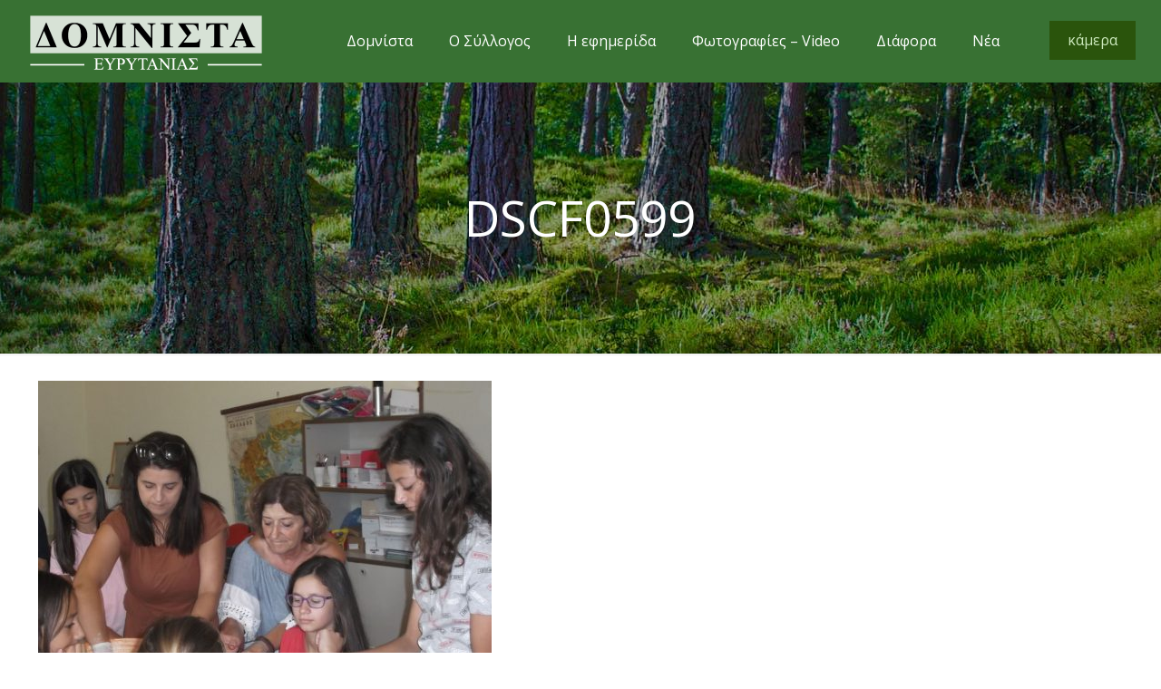

--- FILE ---
content_type: text/html; charset=UTF-8
request_url: https://domnista.gr/ta-pedia-tou-pedagogikou-ergastiriou-ftiachnoun-paradosiaki-syntagi-prozymopita/dscf0599/
body_size: 23581
content:
<!DOCTYPE html>
<html lang="el" class="no-js" itemscope itemtype="https://schema.org/WebPage">

<head>

<meta charset="UTF-8" />
<script>var et_site_url='https://domnista.gr';var et_post_id='8618';function et_core_page_resource_fallback(a,b){"undefined"===typeof b&&(b=a.sheet.cssRules&&0===a.sheet.cssRules.length);b&&(a.onerror=null,a.onload=null,a.href?a.href=et_site_url+"/?et_core_page_resource="+a.id+et_post_id:a.src&&(a.src=et_site_url+"/?et_core_page_resource="+a.id+et_post_id))}
</script><!-- Google tag (gtag.js) -->
<script async src="https://www.googletagmanager.com/gtag/js?id=G-923PRWG6HX"></script>
<script>
  window.dataLayer = window.dataLayer || [];
  function gtag(){dataLayer.push(arguments);}
  gtag('js', new Date());

  gtag('config', 'G-923PRWG6HX');
</script><title>DSCF0599 &#8211; Δομνίστα Ευρυτανίας</title>
<meta name='robots' content='max-image-preview:large' />
	<style>img:is([sizes="auto" i], [sizes^="auto," i]) { contain-intrinsic-size: 3000px 1500px }</style>
	<meta name="format-detection" content="telephone=no">
<meta name="viewport" content="width=device-width, initial-scale=1, maximum-scale=1" />
<link rel="shortcut icon" href="https://domnista.gr/wp-content/uploads/2017/01/favicon2.png" type="image/x-icon" />
<link rel='dns-prefetch' href='//fonts.googleapis.com' />
<script type="text/javascript">
/* <![CDATA[ */
window._wpemojiSettings = {"baseUrl":"https:\/\/s.w.org\/images\/core\/emoji\/15.0.3\/72x72\/","ext":".png","svgUrl":"https:\/\/s.w.org\/images\/core\/emoji\/15.0.3\/svg\/","svgExt":".svg","source":{"concatemoji":"https:\/\/domnista.gr\/wp-includes\/js\/wp-emoji-release.min.js?ver=6.7.4"}};
/*! This file is auto-generated */
!function(i,n){var o,s,e;function c(e){try{var t={supportTests:e,timestamp:(new Date).valueOf()};sessionStorage.setItem(o,JSON.stringify(t))}catch(e){}}function p(e,t,n){e.clearRect(0,0,e.canvas.width,e.canvas.height),e.fillText(t,0,0);var t=new Uint32Array(e.getImageData(0,0,e.canvas.width,e.canvas.height).data),r=(e.clearRect(0,0,e.canvas.width,e.canvas.height),e.fillText(n,0,0),new Uint32Array(e.getImageData(0,0,e.canvas.width,e.canvas.height).data));return t.every(function(e,t){return e===r[t]})}function u(e,t,n){switch(t){case"flag":return n(e,"\ud83c\udff3\ufe0f\u200d\u26a7\ufe0f","\ud83c\udff3\ufe0f\u200b\u26a7\ufe0f")?!1:!n(e,"\ud83c\uddfa\ud83c\uddf3","\ud83c\uddfa\u200b\ud83c\uddf3")&&!n(e,"\ud83c\udff4\udb40\udc67\udb40\udc62\udb40\udc65\udb40\udc6e\udb40\udc67\udb40\udc7f","\ud83c\udff4\u200b\udb40\udc67\u200b\udb40\udc62\u200b\udb40\udc65\u200b\udb40\udc6e\u200b\udb40\udc67\u200b\udb40\udc7f");case"emoji":return!n(e,"\ud83d\udc26\u200d\u2b1b","\ud83d\udc26\u200b\u2b1b")}return!1}function f(e,t,n){var r="undefined"!=typeof WorkerGlobalScope&&self instanceof WorkerGlobalScope?new OffscreenCanvas(300,150):i.createElement("canvas"),a=r.getContext("2d",{willReadFrequently:!0}),o=(a.textBaseline="top",a.font="600 32px Arial",{});return e.forEach(function(e){o[e]=t(a,e,n)}),o}function t(e){var t=i.createElement("script");t.src=e,t.defer=!0,i.head.appendChild(t)}"undefined"!=typeof Promise&&(o="wpEmojiSettingsSupports",s=["flag","emoji"],n.supports={everything:!0,everythingExceptFlag:!0},e=new Promise(function(e){i.addEventListener("DOMContentLoaded",e,{once:!0})}),new Promise(function(t){var n=function(){try{var e=JSON.parse(sessionStorage.getItem(o));if("object"==typeof e&&"number"==typeof e.timestamp&&(new Date).valueOf()<e.timestamp+604800&&"object"==typeof e.supportTests)return e.supportTests}catch(e){}return null}();if(!n){if("undefined"!=typeof Worker&&"undefined"!=typeof OffscreenCanvas&&"undefined"!=typeof URL&&URL.createObjectURL&&"undefined"!=typeof Blob)try{var e="postMessage("+f.toString()+"("+[JSON.stringify(s),u.toString(),p.toString()].join(",")+"));",r=new Blob([e],{type:"text/javascript"}),a=new Worker(URL.createObjectURL(r),{name:"wpTestEmojiSupports"});return void(a.onmessage=function(e){c(n=e.data),a.terminate(),t(n)})}catch(e){}c(n=f(s,u,p))}t(n)}).then(function(e){for(var t in e)n.supports[t]=e[t],n.supports.everything=n.supports.everything&&n.supports[t],"flag"!==t&&(n.supports.everythingExceptFlag=n.supports.everythingExceptFlag&&n.supports[t]);n.supports.everythingExceptFlag=n.supports.everythingExceptFlag&&!n.supports.flag,n.DOMReady=!1,n.readyCallback=function(){n.DOMReady=!0}}).then(function(){return e}).then(function(){var e;n.supports.everything||(n.readyCallback(),(e=n.source||{}).concatemoji?t(e.concatemoji):e.wpemoji&&e.twemoji&&(t(e.twemoji),t(e.wpemoji)))}))}((window,document),window._wpemojiSettings);
/* ]]> */
</script>
<style id='wp-emoji-styles-inline-css' type='text/css'>

	img.wp-smiley, img.emoji {
		display: inline !important;
		border: none !important;
		box-shadow: none !important;
		height: 1em !important;
		width: 1em !important;
		margin: 0 0.07em !important;
		vertical-align: -0.1em !important;
		background: none !important;
		padding: 0 !important;
	}
</style>
<link rel='stylesheet' id='wp-block-library-css' href='https://domnista.gr/wp-includes/css/dist/block-library/style.min.css?ver=6.7.4' type='text/css' media='all' />
<style id='classic-theme-styles-inline-css' type='text/css'>
/*! This file is auto-generated */
.wp-block-button__link{color:#fff;background-color:#32373c;border-radius:9999px;box-shadow:none;text-decoration:none;padding:calc(.667em + 2px) calc(1.333em + 2px);font-size:1.125em}.wp-block-file__button{background:#32373c;color:#fff;text-decoration:none}
</style>
<style id='global-styles-inline-css' type='text/css'>
:root{--wp--preset--aspect-ratio--square: 1;--wp--preset--aspect-ratio--4-3: 4/3;--wp--preset--aspect-ratio--3-4: 3/4;--wp--preset--aspect-ratio--3-2: 3/2;--wp--preset--aspect-ratio--2-3: 2/3;--wp--preset--aspect-ratio--16-9: 16/9;--wp--preset--aspect-ratio--9-16: 9/16;--wp--preset--color--black: #000000;--wp--preset--color--cyan-bluish-gray: #abb8c3;--wp--preset--color--white: #ffffff;--wp--preset--color--pale-pink: #f78da7;--wp--preset--color--vivid-red: #cf2e2e;--wp--preset--color--luminous-vivid-orange: #ff6900;--wp--preset--color--luminous-vivid-amber: #fcb900;--wp--preset--color--light-green-cyan: #7bdcb5;--wp--preset--color--vivid-green-cyan: #00d084;--wp--preset--color--pale-cyan-blue: #8ed1fc;--wp--preset--color--vivid-cyan-blue: #0693e3;--wp--preset--color--vivid-purple: #9b51e0;--wp--preset--gradient--vivid-cyan-blue-to-vivid-purple: linear-gradient(135deg,rgba(6,147,227,1) 0%,rgb(155,81,224) 100%);--wp--preset--gradient--light-green-cyan-to-vivid-green-cyan: linear-gradient(135deg,rgb(122,220,180) 0%,rgb(0,208,130) 100%);--wp--preset--gradient--luminous-vivid-amber-to-luminous-vivid-orange: linear-gradient(135deg,rgba(252,185,0,1) 0%,rgba(255,105,0,1) 100%);--wp--preset--gradient--luminous-vivid-orange-to-vivid-red: linear-gradient(135deg,rgba(255,105,0,1) 0%,rgb(207,46,46) 100%);--wp--preset--gradient--very-light-gray-to-cyan-bluish-gray: linear-gradient(135deg,rgb(238,238,238) 0%,rgb(169,184,195) 100%);--wp--preset--gradient--cool-to-warm-spectrum: linear-gradient(135deg,rgb(74,234,220) 0%,rgb(151,120,209) 20%,rgb(207,42,186) 40%,rgb(238,44,130) 60%,rgb(251,105,98) 80%,rgb(254,248,76) 100%);--wp--preset--gradient--blush-light-purple: linear-gradient(135deg,rgb(255,206,236) 0%,rgb(152,150,240) 100%);--wp--preset--gradient--blush-bordeaux: linear-gradient(135deg,rgb(254,205,165) 0%,rgb(254,45,45) 50%,rgb(107,0,62) 100%);--wp--preset--gradient--luminous-dusk: linear-gradient(135deg,rgb(255,203,112) 0%,rgb(199,81,192) 50%,rgb(65,88,208) 100%);--wp--preset--gradient--pale-ocean: linear-gradient(135deg,rgb(255,245,203) 0%,rgb(182,227,212) 50%,rgb(51,167,181) 100%);--wp--preset--gradient--electric-grass: linear-gradient(135deg,rgb(202,248,128) 0%,rgb(113,206,126) 100%);--wp--preset--gradient--midnight: linear-gradient(135deg,rgb(2,3,129) 0%,rgb(40,116,252) 100%);--wp--preset--font-size--small: 13px;--wp--preset--font-size--medium: 20px;--wp--preset--font-size--large: 36px;--wp--preset--font-size--x-large: 42px;--wp--preset--spacing--20: 0.44rem;--wp--preset--spacing--30: 0.67rem;--wp--preset--spacing--40: 1rem;--wp--preset--spacing--50: 1.5rem;--wp--preset--spacing--60: 2.25rem;--wp--preset--spacing--70: 3.38rem;--wp--preset--spacing--80: 5.06rem;--wp--preset--shadow--natural: 6px 6px 9px rgba(0, 0, 0, 0.2);--wp--preset--shadow--deep: 12px 12px 50px rgba(0, 0, 0, 0.4);--wp--preset--shadow--sharp: 6px 6px 0px rgba(0, 0, 0, 0.2);--wp--preset--shadow--outlined: 6px 6px 0px -3px rgba(255, 255, 255, 1), 6px 6px rgba(0, 0, 0, 1);--wp--preset--shadow--crisp: 6px 6px 0px rgba(0, 0, 0, 1);}:where(.is-layout-flex){gap: 0.5em;}:where(.is-layout-grid){gap: 0.5em;}body .is-layout-flex{display: flex;}.is-layout-flex{flex-wrap: wrap;align-items: center;}.is-layout-flex > :is(*, div){margin: 0;}body .is-layout-grid{display: grid;}.is-layout-grid > :is(*, div){margin: 0;}:where(.wp-block-columns.is-layout-flex){gap: 2em;}:where(.wp-block-columns.is-layout-grid){gap: 2em;}:where(.wp-block-post-template.is-layout-flex){gap: 1.25em;}:where(.wp-block-post-template.is-layout-grid){gap: 1.25em;}.has-black-color{color: var(--wp--preset--color--black) !important;}.has-cyan-bluish-gray-color{color: var(--wp--preset--color--cyan-bluish-gray) !important;}.has-white-color{color: var(--wp--preset--color--white) !important;}.has-pale-pink-color{color: var(--wp--preset--color--pale-pink) !important;}.has-vivid-red-color{color: var(--wp--preset--color--vivid-red) !important;}.has-luminous-vivid-orange-color{color: var(--wp--preset--color--luminous-vivid-orange) !important;}.has-luminous-vivid-amber-color{color: var(--wp--preset--color--luminous-vivid-amber) !important;}.has-light-green-cyan-color{color: var(--wp--preset--color--light-green-cyan) !important;}.has-vivid-green-cyan-color{color: var(--wp--preset--color--vivid-green-cyan) !important;}.has-pale-cyan-blue-color{color: var(--wp--preset--color--pale-cyan-blue) !important;}.has-vivid-cyan-blue-color{color: var(--wp--preset--color--vivid-cyan-blue) !important;}.has-vivid-purple-color{color: var(--wp--preset--color--vivid-purple) !important;}.has-black-background-color{background-color: var(--wp--preset--color--black) !important;}.has-cyan-bluish-gray-background-color{background-color: var(--wp--preset--color--cyan-bluish-gray) !important;}.has-white-background-color{background-color: var(--wp--preset--color--white) !important;}.has-pale-pink-background-color{background-color: var(--wp--preset--color--pale-pink) !important;}.has-vivid-red-background-color{background-color: var(--wp--preset--color--vivid-red) !important;}.has-luminous-vivid-orange-background-color{background-color: var(--wp--preset--color--luminous-vivid-orange) !important;}.has-luminous-vivid-amber-background-color{background-color: var(--wp--preset--color--luminous-vivid-amber) !important;}.has-light-green-cyan-background-color{background-color: var(--wp--preset--color--light-green-cyan) !important;}.has-vivid-green-cyan-background-color{background-color: var(--wp--preset--color--vivid-green-cyan) !important;}.has-pale-cyan-blue-background-color{background-color: var(--wp--preset--color--pale-cyan-blue) !important;}.has-vivid-cyan-blue-background-color{background-color: var(--wp--preset--color--vivid-cyan-blue) !important;}.has-vivid-purple-background-color{background-color: var(--wp--preset--color--vivid-purple) !important;}.has-black-border-color{border-color: var(--wp--preset--color--black) !important;}.has-cyan-bluish-gray-border-color{border-color: var(--wp--preset--color--cyan-bluish-gray) !important;}.has-white-border-color{border-color: var(--wp--preset--color--white) !important;}.has-pale-pink-border-color{border-color: var(--wp--preset--color--pale-pink) !important;}.has-vivid-red-border-color{border-color: var(--wp--preset--color--vivid-red) !important;}.has-luminous-vivid-orange-border-color{border-color: var(--wp--preset--color--luminous-vivid-orange) !important;}.has-luminous-vivid-amber-border-color{border-color: var(--wp--preset--color--luminous-vivid-amber) !important;}.has-light-green-cyan-border-color{border-color: var(--wp--preset--color--light-green-cyan) !important;}.has-vivid-green-cyan-border-color{border-color: var(--wp--preset--color--vivid-green-cyan) !important;}.has-pale-cyan-blue-border-color{border-color: var(--wp--preset--color--pale-cyan-blue) !important;}.has-vivid-cyan-blue-border-color{border-color: var(--wp--preset--color--vivid-cyan-blue) !important;}.has-vivid-purple-border-color{border-color: var(--wp--preset--color--vivid-purple) !important;}.has-vivid-cyan-blue-to-vivid-purple-gradient-background{background: var(--wp--preset--gradient--vivid-cyan-blue-to-vivid-purple) !important;}.has-light-green-cyan-to-vivid-green-cyan-gradient-background{background: var(--wp--preset--gradient--light-green-cyan-to-vivid-green-cyan) !important;}.has-luminous-vivid-amber-to-luminous-vivid-orange-gradient-background{background: var(--wp--preset--gradient--luminous-vivid-amber-to-luminous-vivid-orange) !important;}.has-luminous-vivid-orange-to-vivid-red-gradient-background{background: var(--wp--preset--gradient--luminous-vivid-orange-to-vivid-red) !important;}.has-very-light-gray-to-cyan-bluish-gray-gradient-background{background: var(--wp--preset--gradient--very-light-gray-to-cyan-bluish-gray) !important;}.has-cool-to-warm-spectrum-gradient-background{background: var(--wp--preset--gradient--cool-to-warm-spectrum) !important;}.has-blush-light-purple-gradient-background{background: var(--wp--preset--gradient--blush-light-purple) !important;}.has-blush-bordeaux-gradient-background{background: var(--wp--preset--gradient--blush-bordeaux) !important;}.has-luminous-dusk-gradient-background{background: var(--wp--preset--gradient--luminous-dusk) !important;}.has-pale-ocean-gradient-background{background: var(--wp--preset--gradient--pale-ocean) !important;}.has-electric-grass-gradient-background{background: var(--wp--preset--gradient--electric-grass) !important;}.has-midnight-gradient-background{background: var(--wp--preset--gradient--midnight) !important;}.has-small-font-size{font-size: var(--wp--preset--font-size--small) !important;}.has-medium-font-size{font-size: var(--wp--preset--font-size--medium) !important;}.has-large-font-size{font-size: var(--wp--preset--font-size--large) !important;}.has-x-large-font-size{font-size: var(--wp--preset--font-size--x-large) !important;}
:where(.wp-block-post-template.is-layout-flex){gap: 1.25em;}:where(.wp-block-post-template.is-layout-grid){gap: 1.25em;}
:where(.wp-block-columns.is-layout-flex){gap: 2em;}:where(.wp-block-columns.is-layout-grid){gap: 2em;}
:root :where(.wp-block-pullquote){font-size: 1.5em;line-height: 1.6;}
</style>
<link rel='stylesheet' id='contact-form-7-css' href='https://domnista.gr/wp-content/plugins/contact-form-7/includes/css/styles.css?ver=6.1.3' type='text/css' media='all' />
<link rel='stylesheet' id='rs-plugin-settings-css' href='https://domnista.gr/wp-content/plugins/revslider/public/assets/css/rs6.css?ver=6.2.20' type='text/css' media='all' />
<style id='rs-plugin-settings-inline-css' type='text/css'>
#rs-demo-id {}
</style>
<link rel='stylesheet' id='et_monarch-css-css' href='https://domnista.gr/wp-content/plugins/monarch/css/style.css?ver=1.4.14' type='text/css' media='all' />
<link rel='stylesheet' id='et-gf-open-sans-css' href='https://fonts.googleapis.com/css?family=Open+Sans:400,700' type='text/css' media='all' />
<link rel='stylesheet' id='style-css' href='https://domnista.gr/wp-content/themes/betheme/style.css?ver=21.8.1' type='text/css' media='all' />
<link rel='stylesheet' id='mfn-base-css' href='https://domnista.gr/wp-content/themes/betheme/css/base.css?ver=21.8.1' type='text/css' media='all' />
<link rel='stylesheet' id='mfn-layout-css' href='https://domnista.gr/wp-content/themes/betheme/css/layout.css?ver=21.8.1' type='text/css' media='all' />
<link rel='stylesheet' id='mfn-shortcodes-css' href='https://domnista.gr/wp-content/themes/betheme/css/shortcodes.css?ver=21.8.1' type='text/css' media='all' />
<link rel='stylesheet' id='mfn-animations-css' href='https://domnista.gr/wp-content/themes/betheme/assets/animations/animations.min.css?ver=21.8.1' type='text/css' media='all' />
<link rel='stylesheet' id='mfn-jquery-ui-css' href='https://domnista.gr/wp-content/themes/betheme/assets/ui/jquery.ui.all.css?ver=21.8.1' type='text/css' media='all' />
<link rel='stylesheet' id='mfn-jplayer-css' href='https://domnista.gr/wp-content/themes/betheme/assets/jplayer/css/jplayer.blue.monday.css?ver=21.8.1' type='text/css' media='all' />
<link rel='stylesheet' id='mfn-responsive-css' href='https://domnista.gr/wp-content/themes/betheme/css/responsive.css?ver=21.8.1' type='text/css' media='all' />
<link rel='stylesheet' id='mfn-fonts-css' href='https://fonts.googleapis.com/css?family=Open+Sans%3A1%2C300%2C400%2C400italic%2C700%2C700italic&#038;font-display=swap&#038;ver=6.7.4' type='text/css' media='all' />
<style id='mfn-dynamic-inline-css' type='text/css'>
body:not(.template-slider) #Header_wrapper{background-image:url(https://domnista.gr/wp-content/uploads/home_eco_subheader.jpg)}
@media only screen and (min-width: 1240px){body:not(.header-simple) #Top_bar #menu{display:block!important}.tr-menu #Top_bar #menu{background:none!important}#Top_bar .menu > li > ul.mfn-megamenu{width:984px}#Top_bar .menu > li > ul.mfn-megamenu > li{float:left}#Top_bar .menu > li > ul.mfn-megamenu > li.mfn-megamenu-cols-1{width:100%}#Top_bar .menu > li > ul.mfn-megamenu > li.mfn-megamenu-cols-2{width:50%}#Top_bar .menu > li > ul.mfn-megamenu > li.mfn-megamenu-cols-3{width:33.33%}#Top_bar .menu > li > ul.mfn-megamenu > li.mfn-megamenu-cols-4{width:25%}#Top_bar .menu > li > ul.mfn-megamenu > li.mfn-megamenu-cols-5{width:20%}#Top_bar .menu > li > ul.mfn-megamenu > li.mfn-megamenu-cols-6{width:16.66%}#Top_bar .menu > li > ul.mfn-megamenu > li > ul{display:block!important;position:inherit;left:auto;top:auto;border-width:0 1px 0 0}#Top_bar .menu > li > ul.mfn-megamenu > li:last-child > ul{border:0}#Top_bar .menu > li > ul.mfn-megamenu > li > ul li{width:auto}#Top_bar .menu > li > ul.mfn-megamenu a.mfn-megamenu-title{text-transform:uppercase;font-weight:400;background:none}#Top_bar .menu > li > ul.mfn-megamenu a .menu-arrow{display:none}.menuo-right #Top_bar .menu > li > ul.mfn-megamenu{left:auto;right:0}.menuo-right #Top_bar .menu > li > ul.mfn-megamenu-bg{box-sizing:border-box}#Top_bar .menu > li > ul.mfn-megamenu-bg{padding:20px 166px 20px 20px;background-repeat:no-repeat;background-position:right bottom}.rtl #Top_bar .menu > li > ul.mfn-megamenu-bg{padding-left:166px;padding-right:20px;background-position:left bottom}#Top_bar .menu > li > ul.mfn-megamenu-bg > li{background:none}#Top_bar .menu > li > ul.mfn-megamenu-bg > li a{border:none}#Top_bar .menu > li > ul.mfn-megamenu-bg > li > ul{background:none!important;-webkit-box-shadow:0 0 0 0;-moz-box-shadow:0 0 0 0;box-shadow:0 0 0 0}.mm-vertical #Top_bar .container{position:relative;}.mm-vertical #Top_bar .top_bar_left{position:static;}.mm-vertical #Top_bar .menu > li ul{box-shadow:0 0 0 0 transparent!important;background-image:none;}.mm-vertical #Top_bar .menu > li > ul.mfn-megamenu{width:98%!important;margin:0 1%;padding:20px 0;}.mm-vertical.header-plain #Top_bar .menu > li > ul.mfn-megamenu{width:100%!important;margin:0;}.mm-vertical #Top_bar .menu > li > ul.mfn-megamenu > li{display:table-cell;float:none!important;width:10%;padding:0 15px;border-right:1px solid rgba(0, 0, 0, 0.05);}.mm-vertical #Top_bar .menu > li > ul.mfn-megamenu > li:last-child{border-right-width:0}.mm-vertical #Top_bar .menu > li > ul.mfn-megamenu > li.hide-border{border-right-width:0}.mm-vertical #Top_bar .menu > li > ul.mfn-megamenu > li a{border-bottom-width:0;padding:9px 15px;line-height:120%;}.mm-vertical #Top_bar .menu > li > ul.mfn-megamenu a.mfn-megamenu-title{font-weight:700;}.rtl .mm-vertical #Top_bar .menu > li > ul.mfn-megamenu > li:first-child{border-right-width:0}.rtl .mm-vertical #Top_bar .menu > li > ul.mfn-megamenu > li:last-child{border-right-width:1px}.header-plain:not(.menuo-right) #Header .top_bar_left{width:auto!important}.header-stack.header-center #Top_bar #menu{display:inline-block!important}.header-simple #Top_bar #menu{display:none;height:auto;width:300px;bottom:auto;top:100%;right:1px;position:absolute;margin:0}.header-simple #Header a.responsive-menu-toggle{display:block;right:10px}.header-simple #Top_bar #menu > ul{width:100%;float:left}.header-simple #Top_bar #menu ul li{width:100%;padding-bottom:0;border-right:0;position:relative}.header-simple #Top_bar #menu ul li a{padding:0 20px;margin:0;display:block;height:auto;line-height:normal;border:none}.header-simple #Top_bar #menu ul li a:after{display:none}.header-simple #Top_bar #menu ul li a span{border:none;line-height:44px;display:inline;padding:0}.header-simple #Top_bar #menu ul li.submenu .menu-toggle{display:block;position:absolute;right:0;top:0;width:44px;height:44px;line-height:44px;font-size:30px;font-weight:300;text-align:center;cursor:pointer;color:#444;opacity:0.33;}.header-simple #Top_bar #menu ul li.submenu .menu-toggle:after{content:"+"}.header-simple #Top_bar #menu ul li.hover > .menu-toggle:after{content:"-"}.header-simple #Top_bar #menu ul li.hover a{border-bottom:0}.header-simple #Top_bar #menu ul.mfn-megamenu li .menu-toggle{display:none}.header-simple #Top_bar #menu ul li ul{position:relative!important;left:0!important;top:0;padding:0;margin:0!important;width:auto!important;background-image:none}.header-simple #Top_bar #menu ul li ul li{width:100%!important;display:block;padding:0;}.header-simple #Top_bar #menu ul li ul li a{padding:0 20px 0 30px}.header-simple #Top_bar #menu ul li ul li a .menu-arrow{display:none}.header-simple #Top_bar #menu ul li ul li a span{padding:0}.header-simple #Top_bar #menu ul li ul li a span:after{display:none!important}.header-simple #Top_bar .menu > li > ul.mfn-megamenu a.mfn-megamenu-title{text-transform:uppercase;font-weight:400}.header-simple #Top_bar .menu > li > ul.mfn-megamenu > li > ul{display:block!important;position:inherit;left:auto;top:auto}.header-simple #Top_bar #menu ul li ul li ul{border-left:0!important;padding:0;top:0}.header-simple #Top_bar #menu ul li ul li ul li a{padding:0 20px 0 40px}.rtl.header-simple #Top_bar #menu{left:1px;right:auto}.rtl.header-simple #Top_bar a.responsive-menu-toggle{left:10px;right:auto}.rtl.header-simple #Top_bar #menu ul li.submenu .menu-toggle{left:0;right:auto}.rtl.header-simple #Top_bar #menu ul li ul{left:auto!important;right:0!important}.rtl.header-simple #Top_bar #menu ul li ul li a{padding:0 30px 0 20px}.rtl.header-simple #Top_bar #menu ul li ul li ul li a{padding:0 40px 0 20px}.menu-highlight #Top_bar .menu > li{margin:0 2px}.menu-highlight:not(.header-creative) #Top_bar .menu > li > a{margin:20px 0;padding:0;-webkit-border-radius:5px;border-radius:5px}.menu-highlight #Top_bar .menu > li > a:after{display:none}.menu-highlight #Top_bar .menu > li > a span:not(.description){line-height:50px}.menu-highlight #Top_bar .menu > li > a span.description{display:none}.menu-highlight.header-stack #Top_bar .menu > li > a{margin:10px 0!important}.menu-highlight.header-stack #Top_bar .menu > li > a span:not(.description){line-height:40px}.menu-highlight.header-transparent #Top_bar .menu > li > a{margin:5px 0}.menu-highlight.header-simple #Top_bar #menu ul li,.menu-highlight.header-creative #Top_bar #menu ul li{margin:0}.menu-highlight.header-simple #Top_bar #menu ul li > a,.menu-highlight.header-creative #Top_bar #menu ul li > a{-webkit-border-radius:0;border-radius:0}.menu-highlight:not(.header-fixed):not(.header-simple) #Top_bar.is-sticky .menu > li > a{margin:10px 0!important;padding:5px 0!important}.menu-highlight:not(.header-fixed):not(.header-simple) #Top_bar.is-sticky .menu > li > a span{line-height:30px!important}.header-modern.menu-highlight.menuo-right .menu_wrapper{margin-right:20px}.menu-line-below #Top_bar .menu > li > a:after{top:auto;bottom:-4px}.menu-line-below #Top_bar.is-sticky .menu > li > a:after{top:auto;bottom:-4px}.menu-line-below-80 #Top_bar:not(.is-sticky) .menu > li > a:after{height:4px;left:10%;top:50%;margin-top:20px;width:80%}.menu-line-below-80-1 #Top_bar:not(.is-sticky) .menu > li > a:after{height:1px;left:10%;top:50%;margin-top:20px;width:80%}.menu-link-color #Top_bar .menu > li > a:after{display:none!important}.menu-arrow-top #Top_bar .menu > li > a:after{background:none repeat scroll 0 0 rgba(0,0,0,0)!important;border-color:#ccc transparent transparent;border-style:solid;border-width:7px 7px 0;display:block;height:0;left:50%;margin-left:-7px;top:0!important;width:0}.menu-arrow-top #Top_bar.is-sticky .menu > li > a:after{top:0!important}.menu-arrow-bottom #Top_bar .menu > li > a:after{background:none!important;border-color:transparent transparent #ccc;border-style:solid;border-width:0 7px 7px;display:block;height:0;left:50%;margin-left:-7px;top:auto;bottom:0;width:0}.menu-arrow-bottom #Top_bar.is-sticky .menu > li > a:after{top:auto;bottom:0}.menuo-no-borders #Top_bar .menu > li > a span{border-width:0!important}.menuo-no-borders #Header_creative #Top_bar .menu > li > a span{border-bottom-width:0}.menuo-no-borders.header-plain #Top_bar a#header_cart,.menuo-no-borders.header-plain #Top_bar a#search_button,.menuo-no-borders.header-plain #Top_bar .wpml-languages,.menuo-no-borders.header-plain #Top_bar a.action_button{border-width:0}.menuo-right #Top_bar .menu_wrapper{float:right}.menuo-right.header-stack:not(.header-center) #Top_bar .menu_wrapper{margin-right:150px}body.header-creative{padding-left:50px}body.header-creative.header-open{padding-left:250px}body.error404,body.under-construction,body.template-blank{padding-left:0!important}.header-creative.footer-fixed #Footer,.header-creative.footer-sliding #Footer,.header-creative.footer-stick #Footer.is-sticky{box-sizing:border-box;padding-left:50px;}.header-open.footer-fixed #Footer,.header-open.footer-sliding #Footer,.header-creative.footer-stick #Footer.is-sticky{padding-left:250px;}.header-rtl.header-creative.footer-fixed #Footer,.header-rtl.header-creative.footer-sliding #Footer,.header-rtl.header-creative.footer-stick #Footer.is-sticky{padding-left:0;padding-right:50px;}.header-rtl.header-open.footer-fixed #Footer,.header-rtl.header-open.footer-sliding #Footer,.header-rtl.header-creative.footer-stick #Footer.is-sticky{padding-right:250px;}#Header_creative{background-color:#fff;position:fixed;width:250px;height:100%;left:-200px;top:0;z-index:9002;-webkit-box-shadow:2px 0 4px 2px rgba(0,0,0,.15);box-shadow:2px 0 4px 2px rgba(0,0,0,.15)}#Header_creative .container{width:100%}#Header_creative .creative-wrapper{opacity:0;margin-right:50px}#Header_creative a.creative-menu-toggle{display:block;width:34px;height:34px;line-height:34px;font-size:22px;text-align:center;position:absolute;top:10px;right:8px;border-radius:3px}.admin-bar #Header_creative a.creative-menu-toggle{top:42px}#Header_creative #Top_bar{position:static;width:100%}#Header_creative #Top_bar .top_bar_left{width:100%!important;float:none}#Header_creative #Top_bar .top_bar_right{width:100%!important;float:none;height:auto;margin-bottom:35px;text-align:center;padding:0 20px;top:0;-webkit-box-sizing:border-box;-moz-box-sizing:border-box;box-sizing:border-box}#Header_creative #Top_bar .top_bar_right:before{display:none}#Header_creative #Top_bar .top_bar_right_wrapper{top:0}#Header_creative #Top_bar .logo{float:none;text-align:center;margin:15px 0}#Header_creative #Top_bar #menu{background-color:transparent}#Header_creative #Top_bar .menu_wrapper{float:none;margin:0 0 30px}#Header_creative #Top_bar .menu > li{width:100%;float:none;position:relative}#Header_creative #Top_bar .menu > li > a{padding:0;text-align:center}#Header_creative #Top_bar .menu > li > a:after{display:none}#Header_creative #Top_bar .menu > li > a span{border-right:0;border-bottom-width:1px;line-height:38px}#Header_creative #Top_bar .menu li ul{left:100%;right:auto;top:0;box-shadow:2px 2px 2px 0 rgba(0,0,0,0.03);-webkit-box-shadow:2px 2px 2px 0 rgba(0,0,0,0.03)}#Header_creative #Top_bar .menu > li > ul.mfn-megamenu{margin:0;width:700px!important;}#Header_creative #Top_bar .menu > li > ul.mfn-megamenu > li > ul{left:0}#Header_creative #Top_bar .menu li ul li a{padding-top:9px;padding-bottom:8px}#Header_creative #Top_bar .menu li ul li ul{top:0}#Header_creative #Top_bar .menu > li > a span.description{display:block;font-size:13px;line-height:28px!important;clear:both}#Header_creative #Top_bar .search_wrapper{left:100%;top:auto;bottom:0}#Header_creative #Top_bar a#header_cart{display:inline-block;float:none;top:3px}#Header_creative #Top_bar a#search_button{display:inline-block;float:none;top:3px}#Header_creative #Top_bar .wpml-languages{display:inline-block;float:none;top:0}#Header_creative #Top_bar .wpml-languages.enabled:hover a.active{padding-bottom:11px}#Header_creative #Top_bar .action_button{display:inline-block;float:none;top:16px;margin:0}#Header_creative #Top_bar .banner_wrapper{display:block;text-align:center}#Header_creative #Top_bar .banner_wrapper img{max-width:100%;height:auto;display:inline-block}#Header_creative #Action_bar{display:none;position:absolute;bottom:0;top:auto;clear:both;padding:0 20px;box-sizing:border-box}#Header_creative #Action_bar .contact_details{text-align:center;margin-bottom:20px}#Header_creative #Action_bar .contact_details li{padding:0}#Header_creative #Action_bar .social{float:none;text-align:center;padding:5px 0 15px}#Header_creative #Action_bar .social li{margin-bottom:2px}#Header_creative #Action_bar .social-menu{float:none;text-align:center}#Header_creative #Action_bar .social-menu li{border-color:rgba(0,0,0,.1)}#Header_creative .social li a{color:rgba(0,0,0,.5)}#Header_creative .social li a:hover{color:#000}#Header_creative .creative-social{position:absolute;bottom:10px;right:0;width:50px}#Header_creative .creative-social li{display:block;float:none;width:100%;text-align:center;margin-bottom:5px}.header-creative .fixed-nav.fixed-nav-prev{margin-left:50px}.header-creative.header-open .fixed-nav.fixed-nav-prev{margin-left:250px}.menuo-last #Header_creative #Top_bar .menu li.last ul{top:auto;bottom:0}.header-open #Header_creative{left:0}.header-open #Header_creative .creative-wrapper{opacity:1;margin:0!important;}.header-open #Header_creative .creative-menu-toggle,.header-open #Header_creative .creative-social{display:none}.header-open #Header_creative #Action_bar{display:block}body.header-rtl.header-creative{padding-left:0;padding-right:50px}.header-rtl #Header_creative{left:auto;right:-200px}.header-rtl #Header_creative .creative-wrapper{margin-left:50px;margin-right:0}.header-rtl #Header_creative a.creative-menu-toggle{left:8px;right:auto}.header-rtl #Header_creative .creative-social{left:0;right:auto}.header-rtl #Footer #back_to_top.sticky{right:125px}.header-rtl #popup_contact{right:70px}.header-rtl #Header_creative #Top_bar .menu li ul{left:auto;right:100%}.header-rtl #Header_creative #Top_bar .search_wrapper{left:auto;right:100%;}.header-rtl .fixed-nav.fixed-nav-prev{margin-left:0!important}.header-rtl .fixed-nav.fixed-nav-next{margin-right:50px}body.header-rtl.header-creative.header-open{padding-left:0;padding-right:250px!important}.header-rtl.header-open #Header_creative{left:auto;right:0}.header-rtl.header-open #Footer #back_to_top.sticky{right:325px}.header-rtl.header-open #popup_contact{right:270px}.header-rtl.header-open .fixed-nav.fixed-nav-next{margin-right:250px}#Header_creative.active{left:-1px;}.header-rtl #Header_creative.active{left:auto;right:-1px;}#Header_creative.active .creative-wrapper{opacity:1;margin:0}.header-creative .vc_row[data-vc-full-width]{padding-left:50px}.header-creative.header-open .vc_row[data-vc-full-width]{padding-left:250px}.header-open .vc_parallax .vc_parallax-inner { left:auto; width: calc(100% - 250px); }.header-open.header-rtl .vc_parallax .vc_parallax-inner { left:0; right:auto; }#Header_creative.scroll{height:100%;overflow-y:auto}#Header_creative.scroll:not(.dropdown) .menu li ul{display:none!important}#Header_creative.scroll #Action_bar{position:static}#Header_creative.dropdown{outline:none}#Header_creative.dropdown #Top_bar .menu_wrapper{float:left}#Header_creative.dropdown #Top_bar #menu ul li{position:relative;float:left}#Header_creative.dropdown #Top_bar #menu ul li a:after{display:none}#Header_creative.dropdown #Top_bar #menu ul li a span{line-height:38px;padding:0}#Header_creative.dropdown #Top_bar #menu ul li.submenu .menu-toggle{display:block;position:absolute;right:0;top:0;width:38px;height:38px;line-height:38px;font-size:26px;font-weight:300;text-align:center;cursor:pointer;color:#444;opacity:0.33;}#Header_creative.dropdown #Top_bar #menu ul li.submenu .menu-toggle:after{content:"+"}#Header_creative.dropdown #Top_bar #menu ul li.hover > .menu-toggle:after{content:"-"}#Header_creative.dropdown #Top_bar #menu ul li.hover a{border-bottom:0}#Header_creative.dropdown #Top_bar #menu ul.mfn-megamenu li .menu-toggle{display:none}#Header_creative.dropdown #Top_bar #menu ul li ul{position:relative!important;left:0!important;top:0;padding:0;margin-left:0!important;width:auto!important;background-image:none}#Header_creative.dropdown #Top_bar #menu ul li ul li{width:100%!important}#Header_creative.dropdown #Top_bar #menu ul li ul li a{padding:0 10px;text-align:center}#Header_creative.dropdown #Top_bar #menu ul li ul li a .menu-arrow{display:none}#Header_creative.dropdown #Top_bar #menu ul li ul li a span{padding:0}#Header_creative.dropdown #Top_bar #menu ul li ul li a span:after{display:none!important}#Header_creative.dropdown #Top_bar .menu > li > ul.mfn-megamenu a.mfn-megamenu-title{text-transform:uppercase;font-weight:400}#Header_creative.dropdown #Top_bar .menu > li > ul.mfn-megamenu > li > ul{display:block!important;position:inherit;left:auto;top:auto}#Header_creative.dropdown #Top_bar #menu ul li ul li ul{border-left:0!important;padding:0;top:0}#Header_creative{transition: left .5s ease-in-out, right .5s ease-in-out;}#Header_creative .creative-wrapper{transition: opacity .5s ease-in-out, margin 0s ease-in-out .5s;}#Header_creative.active .creative-wrapper{transition: opacity .5s ease-in-out, margin 0s ease-in-out;}}@media only screen and (min-width: 1240px){#Top_bar.is-sticky{position:fixed!important;width:100%;left:0;top:-60px;height:60px;z-index:701;background:#fff;opacity:.97;-webkit-box-shadow:0 2px 5px 0 rgba(0,0,0,0.1);-moz-box-shadow:0 2px 5px 0 rgba(0,0,0,0.1);box-shadow:0 2px 5px 0 rgba(0,0,0,0.1)}.layout-boxed.header-boxed #Top_bar.is-sticky{max-width:1240px;left:50%;-webkit-transform:translateX(-50%);transform:translateX(-50%)}#Top_bar.is-sticky .top_bar_left,#Top_bar.is-sticky .top_bar_right,#Top_bar.is-sticky .top_bar_right:before{background:none;box-shadow:unset}#Top_bar.is-sticky .top_bar_right{top:-4px;height:auto;}#Top_bar.is-sticky .top_bar_right_wrapper{top:15px}.header-plain #Top_bar.is-sticky .top_bar_right_wrapper{top:0}#Top_bar.is-sticky .logo{width:auto;margin:0 30px 0 20px;padding:0}#Top_bar.is-sticky #logo,#Top_bar.is-sticky .custom-logo-link{padding:5px 0!important;height:50px!important;line-height:50px!important}.logo-no-sticky-padding #Top_bar.is-sticky #logo{height:60px!important;line-height:60px!important}#Top_bar.is-sticky #logo img.logo-main{display:none}#Top_bar.is-sticky #logo img.logo-sticky{display:inline;max-height:35px;}#Top_bar.is-sticky .menu_wrapper{clear:none}#Top_bar.is-sticky .menu_wrapper .menu > li > a{padding:15px 0}#Top_bar.is-sticky .menu > li > a,#Top_bar.is-sticky .menu > li > a span{line-height:30px}#Top_bar.is-sticky .menu > li > a:after{top:auto;bottom:-4px}#Top_bar.is-sticky .menu > li > a span.description{display:none}#Top_bar.is-sticky .secondary_menu_wrapper,#Top_bar.is-sticky .banner_wrapper{display:none}.header-overlay #Top_bar.is-sticky{display:none}.sticky-dark #Top_bar.is-sticky,.sticky-dark #Top_bar.is-sticky #menu{background:rgba(0,0,0,.8)}.sticky-dark #Top_bar.is-sticky .menu > li:not(.current-menu-item) > a{color:#fff}.sticky-dark #Top_bar.is-sticky .top_bar_right a:not(.action_button){color:rgba(255,255,255,.8)}.sticky-dark #Top_bar.is-sticky .wpml-languages a.active,.sticky-dark #Top_bar.is-sticky .wpml-languages ul.wpml-lang-dropdown{background:rgba(0,0,0,0.1);border-color:rgba(0,0,0,0.1)}.sticky-white #Top_bar.is-sticky,.sticky-white #Top_bar.is-sticky #menu{background:rgba(255,255,255,.8)}.sticky-white #Top_bar.is-sticky .menu > li:not(.current-menu-item) > a{color:#222}.sticky-white #Top_bar.is-sticky .top_bar_right a:not(.action_button){color:rgba(0,0,0,.8)}.sticky-white #Top_bar.is-sticky .wpml-languages a.active,.sticky-white #Top_bar.is-sticky .wpml-languages ul.wpml-lang-dropdown{background:rgba(255,255,255,0.1);border-color:rgba(0,0,0,0.1)}}@media only screen and (min-width: 768px) and (max-width: 1240px){.header_placeholder{height:0!important}}@media only screen and (max-width: 1239px){#Top_bar #menu{display:none;height:auto;width:300px;bottom:auto;top:100%;right:1px;position:absolute;margin:0}#Top_bar a.responsive-menu-toggle{display:block}#Top_bar #menu > ul{width:100%;float:left}#Top_bar #menu ul li{width:100%;padding-bottom:0;border-right:0;position:relative}#Top_bar #menu ul li a{padding:0 25px;margin:0;display:block;height:auto;line-height:normal;border:none}#Top_bar #menu ul li a:after{display:none}#Top_bar #menu ul li a span{border:none;line-height:44px;display:inline;padding:0}#Top_bar #menu ul li a span.description{margin:0 0 0 5px}#Top_bar #menu ul li.submenu .menu-toggle{display:block;position:absolute;right:15px;top:0;width:44px;height:44px;line-height:44px;font-size:30px;font-weight:300;text-align:center;cursor:pointer;color:#444;opacity:0.33;}#Top_bar #menu ul li.submenu .menu-toggle:after{content:"+"}#Top_bar #menu ul li.hover > .menu-toggle:after{content:"-"}#Top_bar #menu ul li.hover a{border-bottom:0}#Top_bar #menu ul li a span:after{display:none!important}#Top_bar #menu ul.mfn-megamenu li .menu-toggle{display:none}#Top_bar #menu ul li ul{position:relative!important;left:0!important;top:0;padding:0;margin-left:0!important;width:auto!important;background-image:none!important;box-shadow:0 0 0 0 transparent!important;-webkit-box-shadow:0 0 0 0 transparent!important}#Top_bar #menu ul li ul li{width:100%!important}#Top_bar #menu ul li ul li a{padding:0 20px 0 35px}#Top_bar #menu ul li ul li a .menu-arrow{display:none}#Top_bar #menu ul li ul li a span{padding:0}#Top_bar #menu ul li ul li a span:after{display:none!important}#Top_bar .menu > li > ul.mfn-megamenu a.mfn-megamenu-title{text-transform:uppercase;font-weight:400}#Top_bar .menu > li > ul.mfn-megamenu > li > ul{display:block!important;position:inherit;left:auto;top:auto}#Top_bar #menu ul li ul li ul{border-left:0!important;padding:0;top:0}#Top_bar #menu ul li ul li ul li a{padding:0 20px 0 45px}.rtl #Top_bar #menu{left:1px;right:auto}.rtl #Top_bar a.responsive-menu-toggle{left:20px;right:auto}.rtl #Top_bar #menu ul li.submenu .menu-toggle{left:15px;right:auto;border-left:none;border-right:1px solid #eee}.rtl #Top_bar #menu ul li ul{left:auto!important;right:0!important}.rtl #Top_bar #menu ul li ul li a{padding:0 30px 0 20px}.rtl #Top_bar #menu ul li ul li ul li a{padding:0 40px 0 20px}.header-stack .menu_wrapper a.responsive-menu-toggle{position:static!important;margin:11px 0!important}.header-stack .menu_wrapper #menu{left:0;right:auto}.rtl.header-stack #Top_bar #menu{left:auto;right:0}.admin-bar #Header_creative{top:32px}.header-creative.layout-boxed{padding-top:85px}.header-creative.layout-full-width #Wrapper{padding-top:60px}#Header_creative{position:fixed;width:100%;left:0!important;top:0;z-index:1001}#Header_creative .creative-wrapper{display:block!important;opacity:1!important}#Header_creative .creative-menu-toggle,#Header_creative .creative-social{display:none!important;opacity:1!important}#Header_creative #Top_bar{position:static;width:100%}#Header_creative #Top_bar #logo,#Header_creative #Top_bar .custom-logo-link{height:50px;line-height:50px;padding:5px 0}#Header_creative #Top_bar #logo img.logo-sticky{max-height:40px!important}#Header_creative #logo img.logo-main{display:none}#Header_creative #logo img.logo-sticky{display:inline-block}.logo-no-sticky-padding #Header_creative #Top_bar #logo{height:60px;line-height:60px;padding:0}.logo-no-sticky-padding #Header_creative #Top_bar #logo img.logo-sticky{max-height:60px!important}#Header_creative #Action_bar{display:none}#Header_creative #Top_bar .top_bar_right{height:60px;top:0}#Header_creative #Top_bar .top_bar_right:before{display:none}#Header_creative #Top_bar .top_bar_right_wrapper{top:0;padding-top:9px}#Header_creative.scroll{overflow:visible!important}}#Header_wrapper, #Intro {background-color: #052606;}#Subheader {background-color: rgba(247,247,247,0);}.header-classic #Action_bar, .header-fixed #Action_bar, .header-plain #Action_bar, .header-split #Action_bar, .header-stack #Action_bar {background-color: #2C2C2C;}#Sliding-top {background-color: #0d6526;}#Sliding-top a.sliding-top-control {border-right-color: #0d6526;}#Sliding-top.st-center a.sliding-top-control,#Sliding-top.st-left a.sliding-top-control {border-top-color: #0d6526;}#Footer {background-color: #0d6526;}body, ul.timeline_items, .icon_box a .desc, .icon_box a:hover .desc, .feature_list ul li a, .list_item a, .list_item a:hover,.widget_recent_entries ul li a, .flat_box a, .flat_box a:hover, .story_box .desc, .content_slider.carouselul li a .title,.content_slider.flat.description ul li .desc, .content_slider.flat.description ul li a .desc, .post-nav.minimal a i {color: #486350;}.post-nav.minimal a svg {fill: #486350;}.themecolor, .opening_hours .opening_hours_wrapper li span, .fancy_heading_icon .icon_top,.fancy_heading_arrows .icon-right-dir, .fancy_heading_arrows .icon-left-dir, .fancy_heading_line .title,.button-love a.mfn-love, .format-link .post-title .icon-link, .pager-single > span, .pager-single a:hover,.widget_meta ul, .widget_pages ul, .widget_rss ul, .widget_mfn_recent_comments ul li:after, .widget_archive ul,.widget_recent_comments ul li:after, .widget_nav_menu ul, .woocommerce ul.products li.product .price, .shop_slider .shop_slider_ul li .item_wrapper .price,.woocommerce-page ul.products li.product .price, .widget_price_filter .price_label .from, .widget_price_filter .price_label .to,.woocommerce ul.product_list_widget li .quantity .amount, .woocommerce .product div.entry-summary .price, .woocommerce .star-rating span,#Error_404 .error_pic i, .style-simple #Filters .filters_wrapper ul li a:hover, .style-simple #Filters .filters_wrapper ul li.current-cat a,.style-simple .quick_fact .title {color: #58b32b;}.themebg,#comments .commentlist > li .reply a.comment-reply-link,#Filters .filters_wrapper ul li a:hover,#Filters .filters_wrapper ul li.current-cat a,.fixed-nav .arrow,.offer_thumb .slider_pagination a:before,.offer_thumb .slider_pagination a.selected:after,.pager .pages a:hover,.pager .pages a.active,.pager .pages span.page-numbers.current,.pager-single span:after,.portfolio_group.exposure .portfolio-item .desc-inner .line,.Recent_posts ul li .desc:after,.Recent_posts ul li .photo .c,.slider_pagination a.selected,.slider_pagination .slick-active a,.slider_pagination a.selected:after,.slider_pagination .slick-active a:after,.testimonials_slider .slider_images,.testimonials_slider .slider_images a:after,.testimonials_slider .slider_images:before,#Top_bar a#header_cart span,.widget_categories ul,.widget_mfn_menu ul li a:hover,.widget_mfn_menu ul li.current-menu-item:not(.current-menu-ancestor) > a,.widget_mfn_menu ul li.current_page_item:not(.current_page_ancestor) > a,.widget_product_categories ul,.widget_recent_entries ul li:after,.woocommerce-account table.my_account_orders .order-number a,.woocommerce-MyAccount-navigation ul li.is-active a,.style-simple .accordion .question:after,.style-simple .faq .question:after,.style-simple .icon_box .desc_wrapper .title:before,.style-simple #Filters .filters_wrapper ul li a:after,.style-simple .article_box .desc_wrapper p:after,.style-simple .sliding_box .desc_wrapper:after,.style-simple .trailer_box:hover .desc,.tp-bullets.simplebullets.round .bullet.selected,.tp-bullets.simplebullets.round .bullet.selected:after,.tparrows.default,.tp-bullets.tp-thumbs .bullet.selected:after{background-color: #58b32b;}.Latest_news ul li .photo, .Recent_posts.blog_news ul li .photo, .style-simple .opening_hours .opening_hours_wrapper li label,.style-simple .timeline_items li:hover h3, .style-simple .timeline_items li:nth-child(even):hover h3,.style-simple .timeline_items li:hover .desc, .style-simple .timeline_items li:nth-child(even):hover,.style-simple .offer_thumb .slider_pagination a.selected {border-color: #58b32b;}a {color: #58b32b;}a:hover {color: #3e9414;}*::-moz-selection {background-color: #0095eb;color: white;}*::selection {background-color: #0095eb;color: white;}.blockquote p.author span, .counter .desc_wrapper .title, .article_box .desc_wrapper p, .team .desc_wrapper p.subtitle,.pricing-box .plan-header p.subtitle, .pricing-box .plan-header .price sup.period, .chart_box p, .fancy_heading .inside,.fancy_heading_line .slogan, .post-meta, .post-meta a, .post-footer, .post-footer a span.label, .pager .pages a, .button-love a .label,.pager-single a, #comments .commentlist > li .comment-author .says, .fixed-nav .desc .date, .filters_buttons li.label, .Recent_posts ul li a .desc .date,.widget_recent_entries ul li .post-date, .tp_recent_tweets .twitter_time, .widget_price_filter .price_label, .shop-filters .woocommerce-result-count,.woocommerce ul.product_list_widget li .quantity, .widget_shopping_cart ul.product_list_widget li dl, .product_meta .posted_in,.woocommerce .shop_table .product-name .variation > dd, .shipping-calculator-button:after,.shop_slider .shop_slider_ul li .item_wrapper .price del,.testimonials_slider .testimonials_slider_ul li .author span, .testimonials_slider .testimonials_slider_ul li .author span a, .Latest_news ul li .desc_footer,.share-simple-wrapper .icons a {color: #a8a8a8;}h1, h1 a, h1 a:hover, .text-logo #logo { color: #3b4b50; }h2, h2 a, h2 a:hover { color: #409843; }h3, h3 a, h3 a:hover { color: #387133; }h4, h4 a, h4 a:hover, .style-simple .sliding_box .desc_wrapper h4 { color: #409843; }h5, h5 a, h5 a:hover { color: #6c5437; }h6, h6 a, h6 a:hover,a.content_link .title { color: #387133; }.dropcap, .highlight:not(.highlight_image) {background-color: #58b32b;}a.button, a.tp-button {background-color: #0d6526;color: #ffffff;}.button-stroke a.button, .button-stroke a.button .button_icon i, .button-stroke a.tp-button {border-color: #0d6526;color: #ffffff;}.button-stroke a:hover.button, .button-stroke a:hover.tp-button {background-color: #0d6526 !important;color: #fff;}a.button_theme, a.tp-button.button_theme,button, input[type="submit"], input[type="reset"], input[type="button"] {background-color: #58b32b;color: #ffffff;}.button-stroke a.button.button_theme,.button-stroke a.button.button_theme .button_icon i, .button-stroke a.tp-button.button_theme,.button-stroke button, .button-stroke input[type="submit"], .button-stroke input[type="reset"], .button-stroke input[type="button"] {border-color: #58b32b;color: #58b32b !important;}.button-stroke a.button.button_theme:hover, .button-stroke a.tp-button.button_theme:hover,.button-stroke button:hover, .button-stroke input[type="submit"]:hover, .button-stroke input[type="reset"]:hover, .button-stroke input[type="button"]:hover {background-color: #58b32b !important;color: #ffffff !important;}a.mfn-link {color: #656B6F;}a.mfn-link-2 span, a:hover.mfn-link-2 span:before, a.hover.mfn-link-2 span:before, a.mfn-link-5 span, a.mfn-link-8:after, a.mfn-link-8:before {background: #58b32b;}a:hover.mfn-link {color: #58b32b;}a.mfn-link-2 span:before, a:hover.mfn-link-4:before, a:hover.mfn-link-4:after, a.hover.mfn-link-4:before, a.hover.mfn-link-4:after, a.mfn-link-5:before, a.mfn-link-7:after, a.mfn-link-7:before {background: #3e9414;}a.mfn-link-6:before {border-bottom-color: #3e9414;}.woocommerce #respond input#submit,.woocommerce a.button,.woocommerce button.button,.woocommerce input.button,.woocommerce #respond input#submit:hover,.woocommerce a.button:hover,.woocommerce button.button:hover,.woocommerce input.button:hover{background-color: #58b32b;color: #fff;}.woocommerce #respond input#submit.alt,.woocommerce a.button.alt,.woocommerce button.button.alt,.woocommerce input.button.alt,.woocommerce #respond input#submit.alt:hover,.woocommerce a.button.alt:hover,.woocommerce button.button.alt:hover,.woocommerce input.button.alt:hover{background-color: #58b32b;color: #fff;}.woocommerce #respond input#submit.disabled,.woocommerce #respond input#submit:disabled,.woocommerce #respond input#submit[disabled]:disabled,.woocommerce a.button.disabled,.woocommerce a.button:disabled,.woocommerce a.button[disabled]:disabled,.woocommerce button.button.disabled,.woocommerce button.button:disabled,.woocommerce button.button[disabled]:disabled,.woocommerce input.button.disabled,.woocommerce input.button:disabled,.woocommerce input.button[disabled]:disabled{background-color: #58b32b;color: #fff;}.woocommerce #respond input#submit.disabled:hover,.woocommerce #respond input#submit:disabled:hover,.woocommerce #respond input#submit[disabled]:disabled:hover,.woocommerce a.button.disabled:hover,.woocommerce a.button:disabled:hover,.woocommerce a.button[disabled]:disabled:hover,.woocommerce button.button.disabled:hover,.woocommerce button.button:disabled:hover,.woocommerce button.button[disabled]:disabled:hover,.woocommerce input.button.disabled:hover,.woocommerce input.button:disabled:hover,.woocommerce input.button[disabled]:disabled:hover{background-color: #58b32b;color: #fff;}.button-stroke.woocommerce-page #respond input#submit,.button-stroke.woocommerce-page a.button,.button-stroke.woocommerce-page button.button,.button-stroke.woocommerce-page input.button{border: 2px solid #58b32b !important;color: #58b32b !important;}.button-stroke.woocommerce-page #respond input#submit:hover,.button-stroke.woocommerce-page a.button:hover,.button-stroke.woocommerce-page button.button:hover,.button-stroke.woocommerce-page input.button:hover{background-color: #58b32b !important;color: #fff !important;}.column_column ul, .column_column ol, .the_content_wrapper ul, .the_content_wrapper ol {color: #4a4a4a;}hr.hr_color, .hr_color hr, .hr_dots span {color: #58b32b;background: #58b32b;}.hr_zigzag i {color: #58b32b;}.highlight-left:after,.highlight-right:after {background: #58b32b;}@media only screen and (max-width: 767px) {.highlight-left .wrap:first-child,.highlight-right .wrap:last-child {background: #58b32b;}}#Header .top_bar_left, .header-classic #Top_bar, .header-plain #Top_bar, .header-stack #Top_bar, .header-split #Top_bar,.header-fixed #Top_bar, .header-below #Top_bar, #Header_creative, #Top_bar #menu, .sticky-tb-color #Top_bar.is-sticky {background-color: #387133;}#Top_bar .wpml-languages a.active, #Top_bar .wpml-languages ul.wpml-lang-dropdown {background-color: #387133;}#Top_bar .top_bar_right:before {background-color: #387133;}#Header .top_bar_right {background-color: #052606;}#Top_bar .top_bar_right a:not(.action_button) {color: #444444;}a.action_button{background-color: #2a540c;color: #cce9bd;}.button-stroke a.action_button{border-color: #2a540c;}.button-stroke a.action_button:hover{background-color: #2a540c!important;}#Top_bar .menu > li > a,#Top_bar #menu ul li.submenu .menu-toggle {color: #ffffff;}#Top_bar .menu > li.current-menu-item > a,#Top_bar .menu > li.current_page_item > a,#Top_bar .menu > li.current-menu-parent > a,#Top_bar .menu > li.current-page-parent > a,#Top_bar .menu > li.current-menu-ancestor > a,#Top_bar .menu > li.current-page-ancestor > a,#Top_bar .menu > li.current_page_ancestor > a,#Top_bar .menu > li.hover > a {color: #91D56E;}#Top_bar .menu > li a:after {background: #91D56E;}.menuo-arrows #Top_bar .menu > li.submenu > a > span:not(.description)::after {border-top-color: #ffffff;}#Top_bar .menu > li.current-menu-item.submenu > a > span:not(.description)::after,#Top_bar .menu > li.current_page_item.submenu > a > span:not(.description)::after,#Top_bar .menu > li.current-menu-parent.submenu > a > span:not(.description)::after,#Top_bar .menu > li.current-page-parent.submenu > a > span:not(.description)::after,#Top_bar .menu > li.current-menu-ancestor.submenu > a > span:not(.description)::after,#Top_bar .menu > li.current-page-ancestor.submenu > a > span:not(.description)::after,#Top_bar .menu > li.current_page_ancestor.submenu > a > span:not(.description)::after,#Top_bar .menu > li.hover.submenu > a > span:not(.description)::after {border-top-color: #91D56E;}.menu-highlight #Top_bar #menu > ul > li.current-menu-item > a,.menu-highlight #Top_bar #menu > ul > li.current_page_item > a,.menu-highlight #Top_bar #menu > ul > li.current-menu-parent > a,.menu-highlight #Top_bar #menu > ul > li.current-page-parent > a,.menu-highlight #Top_bar #menu > ul > li.current-menu-ancestor > a,.menu-highlight #Top_bar #menu > ul > li.current-page-ancestor > a,.menu-highlight #Top_bar #menu > ul > li.current_page_ancestor > a,.menu-highlight #Top_bar #menu > ul > li.hover > a {background: #F2F2F2;}.menu-arrow-bottom #Top_bar .menu > li > a:after { border-bottom-color: #91D56E;}.menu-arrow-top #Top_bar .menu > li > a:after {border-top-color: #91D56E;}.header-plain #Top_bar .menu > li.current-menu-item > a,.header-plain #Top_bar .menu > li.current_page_item > a,.header-plain #Top_bar .menu > li.current-menu-parent > a,.header-plain #Top_bar .menu > li.current-page-parent > a,.header-plain #Top_bar .menu > li.current-menu-ancestor > a,.header-plain #Top_bar .menu > li.current-page-ancestor > a,.header-plain #Top_bar .menu > li.current_page_ancestor > a,.header-plain #Top_bar .menu > li.hover > a,.header-plain #Top_bar a:hover#header_cart,.header-plain #Top_bar a:hover#search_button,.header-plain #Top_bar .wpml-languages:hover,.header-plain #Top_bar .wpml-languages ul.wpml-lang-dropdown {background: #F2F2F2;color: #91D56E;}.header-plain #Top_bar,.header-plain #Top_bar .menu > li > a span:not(.description),.header-plain #Top_bar a#header_cart,.header-plain #Top_bar a#search_button,.header-plain #Top_bar .wpml-languages,.header-plain #Top_bar a.action_button {border-color: #F2F2F2;}#Top_bar .menu > li ul {background-color: #499a42;}#Top_bar .menu > li ul li a {color: #d7f7d4;}#Top_bar .menu > li ul li a:hover,#Top_bar .menu > li ul li.hover > a {color: #ffffff;}#Top_bar .search_wrapper {background: #58b32b;}.overlay-menu-toggle {color: #58b32b !important;background: transparent;}#Overlay {background: rgba(88,179,43,0.95);}#overlay-menu ul li a, .header-overlay .overlay-menu-toggle.focus {color: #ffffff;}#overlay-menu ul li.current-menu-item > a,#overlay-menu ul li.current_page_item > a,#overlay-menu ul li.current-menu-parent > a,#overlay-menu ul li.current-page-parent > a,#overlay-menu ul li.current-menu-ancestor > a,#overlay-menu ul li.current-page-ancestor > a,#overlay-menu ul li.current_page_ancestor > a {color: #bceaa5;}#Top_bar .responsive-menu-toggle,#Header_creative .creative-menu-toggle,#Header_creative .responsive-menu-toggle {color: #58b32b;background: transparent;}#Side_slide{background-color: #191919;border-color: #191919;}#Side_slide,#Side_slide .search-wrapper input.field,#Side_slide a:not(.action_button),#Side_slide #menu ul li.submenu .menu-toggle{color: #A6A6A6;}#Side_slide a:not(.action_button):hover,#Side_slide a.active,#Side_slide #menu ul li.hover > .menu-toggle{color: #FFFFFF;}#Side_slide #menu ul li.current-menu-item > a,#Side_slide #menu ul li.current_page_item > a,#Side_slide #menu ul li.current-menu-parent > a,#Side_slide #menu ul li.current-page-parent > a,#Side_slide #menu ul li.current-menu-ancestor > a,#Side_slide #menu ul li.current-page-ancestor > a,#Side_slide #menu ul li.current_page_ancestor > a,#Side_slide #menu ul li.hover > a,#Side_slide #menu ul li:hover > a{color: #FFFFFF;}#Action_bar .contact_details{color: #bbbbbb}#Action_bar .contact_details a{color: #0095eb}#Action_bar .contact_details a:hover{color: #007cc3}#Action_bar .social li a,#Header_creative .social li a,#Action_bar:not(.creative) .social-menu a{color: #bbbbbb}#Action_bar .social li a:hover,#Header_creative .social li a:hover,#Action_bar:not(.creative) .social-menu a:hover{color: #FFFFFF}#Subheader .title{color: #ffffff;}#Subheader ul.breadcrumbs li, #Subheader ul.breadcrumbs li a{color: rgba(255,255,255,0.6);}#Footer, #Footer .widget_recent_entries ul li a {color: #ffffff;}#Footer a {color: #9be378;}#Footer a:hover {color: #e1fcd4;}#Footer h1, #Footer h1 a, #Footer h1 a:hover,#Footer h2, #Footer h2 a, #Footer h2 a:hover,#Footer h3, #Footer h3 a, #Footer h3 a:hover,#Footer h4, #Footer h4 a, #Footer h4 a:hover,#Footer h5, #Footer h5 a, #Footer h5 a:hover,#Footer h6, #Footer h6 a, #Footer h6 a:hover {color: #ffffff;}#Footer .themecolor, #Footer .widget_meta ul, #Footer .widget_pages ul, #Footer .widget_rss ul, #Footer .widget_mfn_recent_comments ul li:after, #Footer .widget_archive ul,#Footer .widget_recent_comments ul li:after, #Footer .widget_nav_menu ul, #Footer .widget_price_filter .price_label .from, #Footer .widget_price_filter .price_label .to,#Footer .star-rating span {color: #58b32b;}#Footer .themebg, #Footer .widget_categories ul, #Footer .Recent_posts ul li .desc:after, #Footer .Recent_posts ul li .photo .c,#Footer .widget_recent_entries ul li:after, #Footer .widget_mfn_menu ul li a:hover, #Footer .widget_product_categories ul {background-color: #58b32b;}#Footer .Recent_posts ul li a .desc .date, #Footer .widget_recent_entries ul li .post-date, #Footer .tp_recent_tweets .twitter_time,#Footer .widget_price_filter .price_label, #Footer .shop-filters .woocommerce-result-count, #Footer ul.product_list_widget li .quantity,#Footer .widget_shopping_cart ul.product_list_widget li dl {color: #72a07f;}#Footer .footer_copy .social li a,#Footer .footer_copy .social-menu a{color: #ceeeb9;}#Footer .footer_copy .social li a:hover,#Footer .footer_copy .social-menu a:hover{color: #FFFFFF;}#Footer .footer_copy{border-top-color: rgba(255,255,255,0.1);}a#back_to_top.button.button_js,#popup_contact > a.button{color: #b2e68d;background: #28500b;}.button-stroke #back_to_top,.button-stroke #popup_contact > .button{border-color: #28500b;}.button-stroke #back_to_top:hover,.button-stroke #popup_contact > .button:hover{background-color: #28500b !important;}#Sliding-top, #Sliding-top .widget_recent_entries ul li a {color: #ffffff;}#Sliding-top a {color: #58b32b;}#Sliding-top a:hover {color: #459e19;}#Sliding-top h1, #Sliding-top h1 a, #Sliding-top h1 a:hover,#Sliding-top h2, #Sliding-top h2 a, #Sliding-top h2 a:hover,#Sliding-top h3, #Sliding-top h3 a, #Sliding-top h3 a:hover,#Sliding-top h4, #Sliding-top h4 a, #Sliding-top h4 a:hover,#Sliding-top h5, #Sliding-top h5 a, #Sliding-top h5 a:hover,#Sliding-top h6, #Sliding-top h6 a, #Sliding-top h6 a:hover {color: #ffffff;}#Sliding-top .themecolor, #Sliding-top .widget_meta ul, #Sliding-top .widget_pages ul, #Sliding-top .widget_rss ul, #Sliding-top .widget_mfn_recent_comments ul li:after, #Sliding-top .widget_archive ul,#Sliding-top .widget_recent_comments ul li:after, #Sliding-top .widget_nav_menu ul, #Sliding-top .widget_price_filter .price_label .from, #Sliding-top .widget_price_filter .price_label .to,#Sliding-top .star-rating span {color: #58b32b;}#Sliding-top .themebg, #Sliding-top .widget_categories ul, #Sliding-top .Recent_posts ul li .desc:after, #Sliding-top .Recent_posts ul li .photo .c,#Sliding-top .widget_recent_entries ul li:after, #Sliding-top .widget_mfn_menu ul li a:hover, #Sliding-top .widget_product_categories ul {background-color: #58b32b;}#Sliding-top .Recent_posts ul li a .desc .date, #Sliding-top .widget_recent_entries ul li .post-date, #Sliding-top .tp_recent_tweets .twitter_time,#Sliding-top .widget_price_filter .price_label, #Sliding-top .shop-filters .woocommerce-result-count, #Sliding-top ul.product_list_widget li .quantity,#Sliding-top .widget_shopping_cart ul.product_list_widget li dl {color: #72a07f;}blockquote, blockquote a, blockquote a:hover {color: #444444;}.image_frame .image_wrapper .image_links,.portfolio_group.masonry-hover .portfolio-item .masonry-hover-wrapper .hover-desc {background: rgba(88,179,43,0.8);}.masonry.tiles .post-item .post-desc-wrapper .post-desc .post-title:after,.masonry.tiles .post-item.no-img,.masonry.tiles .post-item.format-quote,.blog-teaser li .desc-wrapper .desc .post-title:after,.blog-teaser li.no-img,.blog-teaser li.format-quote {background: #58b32b;}.image_frame .image_wrapper .image_links a {color: #ffffff;}.image_frame .image_wrapper .image_links a:hover {background: #ffffff;color: #58b32b;}.image_frame {border-color: #f8f8f8;}.image_frame .image_wrapper .mask::after {background: rgba(255,255,255,0.4);}.sliding_box .desc_wrapper {background: #58b32b;}.sliding_box .desc_wrapper:after {border-bottom-color: #58b32b;}.counter .icon_wrapper i {color: #58b32b;}.quick_fact .number-wrapper {color: #58b32b;}.progress_bars .bars_list li .bar .progress {background-color: #58b32b;}a:hover.icon_bar {color: #58b32b !important;}a.content_link, a:hover.content_link {color: #58b32b;}a.content_link:before {border-bottom-color: #58b32b;}a.content_link:after {border-color: #58b32b;}.get_in_touch, .infobox {background-color: #58b32b;}.google-map-contact-wrapper .get_in_touch:after {border-top-color: #58b32b;}.timeline_items li h3:before,.timeline_items:after,.timeline .post-item:before {border-color: #58b32b;}.how_it_works .image .number {background: #58b32b;}.trailer_box .desc .subtitle,.trailer_box.plain .desc .line {background-color: #58b32b;}.trailer_box.plain .desc .subtitle {color: #58b32b;}.icon_box .icon_wrapper, .icon_box a .icon_wrapper,.style-simple .icon_box:hover .icon_wrapper {color: #58b32b;}.icon_box:hover .icon_wrapper:before,.icon_box a:hover .icon_wrapper:before {background-color: #58b32b;}ul.clients.clients_tiles li .client_wrapper:hover:before {background: #58b32b;}ul.clients.clients_tiles li .client_wrapper:after {border-bottom-color: #58b32b;}.list_item.lists_1 .list_left {background-color: #58b32b;}.list_item .list_left {color: #58b32b;}.feature_list ul li .icon i {color: #58b32b;}.feature_list ul li:hover,.feature_list ul li:hover a {background: #58b32b;}.ui-tabs .ui-tabs-nav li.ui-state-active a,.accordion .question.active .title > .acc-icon-plus,.accordion .question.active .title > .acc-icon-minus,.faq .question.active .title > .acc-icon-plus,.faq .question.active .title,.accordion .question.active .title {color: #58b32b;}.ui-tabs .ui-tabs-nav li.ui-state-active a:after {background: #58b32b;}body.table-hover:not(.woocommerce-page) table tr:hover td {background: #58b32b;}.pricing-box .plan-header .price sup.currency,.pricing-box .plan-header .price > span {color: #58b32b;}.pricing-box .plan-inside ul li .yes {background: #58b32b;}.pricing-box-box.pricing-box-featured {background: #58b32b;}input[type="date"], input[type="email"], input[type="number"], input[type="password"], input[type="search"], input[type="tel"], input[type="text"], input[type="url"],select, textarea, .woocommerce .quantity input.qty,.dark input[type="email"],.dark input[type="password"],.dark input[type="tel"],.dark input[type="text"],.dark select,.dark textarea{color: #626262;background-color: rgba(236,239,241,1);border-color: #eceff1;}::-webkit-input-placeholder {color: #929292;}::-moz-placeholder {color: #929292;}:-ms-input-placeholder {color: #929292;}input[type="date"]:focus, input[type="email"]:focus, input[type="number"]:focus, input[type="password"]:focus, input[type="search"]:focus, input[type="tel"]:focus, input[type="text"]:focus, input[type="url"]:focus, select:focus, textarea:focus {color: #58b32b;background-color: rgba(236,239,241,1) !important;border-color: #58b32b;}:focus::-webkit-input-placeholder {color: #929292;}:focus::-moz-placeholder {color: #929292;}.woocommerce span.onsale, .shop_slider .shop_slider_ul li .item_wrapper span.onsale {border-top-color: #58b32b !important;}.woocommerce span.onsale i, .shop_slider .shop_slider_ul li .item_wrapper span.onsale i {color: white;}.woocommerce .widget_price_filter .ui-slider .ui-slider-handle {border-color: #58b32b !important;}@media only screen and ( min-width: 768px ){.header-semi #Top_bar:not(.is-sticky) {background-color: rgba(56,113,51,0.8);}}@media only screen and ( max-width: 767px ){#Top_bar{background-color: #387133 !important;}#Action_bar{background-color: #FFFFFF !important;}#Action_bar .contact_details{color: #222222}#Action_bar .contact_details a{color: #0095eb}#Action_bar .contact_details a:hover{color: #007cc3}#Action_bar .social li a,#Action_bar .social-menu a{color: #bbbbbb!important}#Action_bar .social li a:hover,#Action_bar .social-menu a:hover{color: #777777!important}}html{background-color: #ffffff;}#Wrapper,#Content{background-color: #ffffff;}body, button, span.date_label, .timeline_items li h3 span, input[type="submit"], input[type="reset"], input[type="button"],input[type="text"], input[type="password"], input[type="tel"], input[type="email"], textarea, select, .offer_li .title h3 {font-family: "Open Sans", Helvetica, Arial, sans-serif;}#menu > ul > li > a, a.action_button, #overlay-menu ul li a {font-family: "Open Sans", Helvetica, Arial, sans-serif;}#Subheader .title {font-family: "Open Sans", Helvetica, Arial, sans-serif;}h1, h2, h3, h4, .text-logo #logo {font-family: "Open Sans", Helvetica, Arial, sans-serif;}h5, h6 {font-family: "Open Sans", Helvetica, Arial, sans-serif;}blockquote {font-family: "Open Sans", Helvetica, Arial, sans-serif;}.chart_box .chart .num, .counter .desc_wrapper .number-wrapper, .how_it_works .image .number,.pricing-box .plan-header .price, .quick_fact .number-wrapper, .woocommerce .product div.entry-summary .price {font-family: "Open Sans", Helvetica, Arial, sans-serif;}body {font-size: 16px;line-height: 23px;font-weight: 400;letter-spacing: 0px;}.big {font-size: 16px;line-height: 28px;font-weight: 400;letter-spacing: 0px;}#menu > ul > li > a, a.action_button, #overlay-menu ul li a{font-size: 16px;font-weight: 400;letter-spacing: 0px;}#overlay-menu ul li a{line-height: 24px;}#Subheader .title {font-size: 55px;line-height: 60px;font-weight: 400;letter-spacing: 0px;}h1, .text-logo #logo {font-size: 60px;line-height: 55px;font-weight: 300;letter-spacing: 0px;}h2 {font-size: 48px;line-height: 45px;font-weight: 300;letter-spacing: 0px;}h3 {font-size: 30px;line-height: 28px;font-weight: 400;letter-spacing: 0px;}h4 {font-size: 22px;line-height: 26px;font-weight: 500;letter-spacing: 0px;}h5 {font-size: 18px;line-height: 21px;font-weight: 700;letter-spacing: 0px;}h6 {font-size: 15px;line-height: 19px;font-weight: 400;letter-spacing: 0px;}#Intro .intro-title {font-size: 70px;line-height: 75px;font-weight: 400;letter-spacing: 0px;}@media only screen and (min-width: 768px) and (max-width: 959px){body {font-size: 14px;line-height: 20px;letter-spacing: 0px;}.big {font-size: 14px;line-height: 24px;letter-spacing: 0px;}#menu > ul > li > a, a.action_button, #overlay-menu ul li a {font-size: 14px;letter-spacing: 0px;}#overlay-menu ul li a{line-height: 21px;letter-spacing: 0px;}#Subheader .title {font-size: 47px;line-height: 51px;letter-spacing: 0px;}h1, .text-logo #logo {font-size: 51px;line-height: 47px;letter-spacing: 0px;}h2 {font-size: 41px;line-height: 38px;letter-spacing: 0px;}h3 {font-size: 26px;line-height: 24px;letter-spacing: 0px;}h4 {font-size: 19px;line-height: 22px;letter-spacing: 0px;}h5 {font-size: 15px;line-height: 19px;letter-spacing: 0px;}h6 {font-size: 13px;line-height: 19px;letter-spacing: 0px;}#Intro .intro-title {font-size: 60px;line-height: 64px;letter-spacing: 0px;}blockquote { font-size: 15px;}.chart_box .chart .num { font-size: 45px; line-height: 45px; }.counter .desc_wrapper .number-wrapper { font-size: 45px; line-height: 45px;}.counter .desc_wrapper .title { font-size: 14px; line-height: 18px;}.faq .question .title { font-size: 14px; }.fancy_heading .title { font-size: 38px; line-height: 38px; }.offer .offer_li .desc_wrapper .title h3 { font-size: 32px; line-height: 32px; }.offer_thumb_ul li.offer_thumb_li .desc_wrapper .title h3 {font-size: 32px; line-height: 32px; }.pricing-box .plan-header h2 { font-size: 27px; line-height: 27px; }.pricing-box .plan-header .price > span { font-size: 40px; line-height: 40px; }.pricing-box .plan-header .price sup.currency { font-size: 18px; line-height: 18px; }.pricing-box .plan-header .price sup.period { font-size: 14px; line-height: 14px;}.quick_fact .number { font-size: 80px; line-height: 80px;}.trailer_box .desc h2 { font-size: 27px; line-height: 27px; }.widget > h3 { font-size: 17px; line-height: 20px; }}@media only screen and (min-width: 480px) and (max-width: 767px){body {font-size: 13px;line-height: 19px;letter-spacing: 0px;}.big {font-size: 13px;line-height: 21px;letter-spacing: 0px;}#menu > ul > li > a, a.action_button, #overlay-menu ul li a {font-size: 13px;letter-spacing: 0px;}#overlay-menu ul li a{line-height: 19.5px;letter-spacing: 0px;}#Subheader .title {font-size: 41px;line-height: 45px;letter-spacing: 0px;}h1, .text-logo #logo {font-size: 45px;line-height: 41px;letter-spacing: 0px;}h2 {font-size: 36px;line-height: 34px;letter-spacing: 0px;}h3 {font-size: 23px;line-height: 21px;letter-spacing: 0px;}h4 {font-size: 17px;line-height: 20px;letter-spacing: 0px;}h5 {font-size: 14px;line-height: 19px;letter-spacing: 0px;}h6 {font-size: 13px;line-height: 19px;letter-spacing: 0px;}#Intro .intro-title {font-size: 53px;line-height: 56px;letter-spacing: 0px;}blockquote { font-size: 14px;}.chart_box .chart .num { font-size: 40px; line-height: 40px; }.counter .desc_wrapper .number-wrapper { font-size: 40px; line-height: 40px;}.counter .desc_wrapper .title { font-size: 13px; line-height: 16px;}.faq .question .title { font-size: 13px; }.fancy_heading .title { font-size: 34px; line-height: 34px; }.offer .offer_li .desc_wrapper .title h3 { font-size: 28px; line-height: 28px; }.offer_thumb_ul li.offer_thumb_li .desc_wrapper .title h3 {font-size: 28px; line-height: 28px; }.pricing-box .plan-header h2 { font-size: 24px; line-height: 24px; }.pricing-box .plan-header .price > span { font-size: 34px; line-height: 34px; }.pricing-box .plan-header .price sup.currency { font-size: 16px; line-height: 16px; }.pricing-box .plan-header .price sup.period { font-size: 13px; line-height: 13px;}.quick_fact .number { font-size: 70px; line-height: 70px;}.trailer_box .desc h2 { font-size: 24px; line-height: 24px; }.widget > h3 { font-size: 16px; line-height: 19px; }}@media only screen and (max-width: 479px){body {font-size: 13px;line-height: 19px;letter-spacing: 0px;}.big {font-size: 13px;line-height: 19px;letter-spacing: 0px;}#menu > ul > li > a, a.action_button, #overlay-menu ul li a {font-size: 13px;letter-spacing: 0px;}#overlay-menu ul li a{line-height: 19.5px;letter-spacing: 0px;}#Subheader .title {font-size: 33px;line-height: 36px;letter-spacing: 0px;}h1, .text-logo #logo {font-size: 36px;line-height: 33px;letter-spacing: 0px;}h2 {font-size: 29px;line-height: 27px;letter-spacing: 0px;}h3 {font-size: 18px;line-height: 19px;letter-spacing: 0px;}h4 {font-size: 13px;line-height: 19px;letter-spacing: 0px;}h5 {font-size: 13px;line-height: 19px;letter-spacing: 0px;}h6 {font-size: 13px;line-height: 19px;letter-spacing: 0px;}#Intro .intro-title {font-size: 42px;line-height: 45px;letter-spacing: 0px;}blockquote { font-size: 13px;}.chart_box .chart .num { font-size: 35px; line-height: 35px; }.counter .desc_wrapper .number-wrapper { font-size: 35px; line-height: 35px;}.counter .desc_wrapper .title { font-size: 13px; line-height: 26px;}.faq .question .title { font-size: 13px; }.fancy_heading .title { font-size: 30px; line-height: 30px; }.offer .offer_li .desc_wrapper .title h3 { font-size: 26px; line-height: 26px; }.offer_thumb_ul li.offer_thumb_li .desc_wrapper .title h3 {font-size: 26px; line-height: 26px; }.pricing-box .plan-header h2 { font-size: 21px; line-height: 21px; }.pricing-box .plan-header .price > span { font-size: 32px; line-height: 32px; }.pricing-box .plan-header .price sup.currency { font-size: 14px; line-height: 14px; }.pricing-box .plan-header .price sup.period { font-size: 13px; line-height: 13px;}.quick_fact .number { font-size: 60px; line-height: 60px;}.trailer_box .desc h2 { font-size: 21px; line-height: 21px; }.widget > h3 { font-size: 15px; line-height: 18px; }}.with_aside .sidebar.columns {width: 25%;}.with_aside .sections_group {width: 75%;}.aside_both .sidebar.columns {width: 20%;}.aside_both .sidebar.sidebar-1{margin-left: -80%;}.aside_both .sections_group {width: 60%;margin-left: 20%;}@media only screen and (min-width:1240px){#Wrapper, .with_aside .content_wrapper {max-width: 1240px;}.section_wrapper, .container {max-width: 1220px;}.layout-boxed.header-boxed #Top_bar.is-sticky{max-width: 1240px;}}@media only screen and (max-width: 767px){.section_wrapper,.container,.four.columns .widget-area { max-width: 700px !important; }}#Top_bar #logo,.header-fixed #Top_bar #logo,.header-plain #Top_bar #logo,.header-transparent #Top_bar #logo {height: 60px;line-height: 60px;padding: 15px 0;}.logo-overflow #Top_bar:not(.is-sticky) .logo {height: 90px;}#Top_bar .menu > li > a {padding: 15px 0;}.menu-highlight:not(.header-creative) #Top_bar .menu > li > a {margin: 20px 0;}.header-plain:not(.menu-highlight) #Top_bar .menu > li > a span:not(.description) {line-height: 90px;}.header-fixed #Top_bar .menu > li > a {padding: 30px 0;}#Top_bar .top_bar_right,.header-plain #Top_bar .top_bar_right {height: 90px;}#Top_bar .top_bar_right_wrapper {top: 25px;}.header-plain #Top_bar a#header_cart,.header-plain #Top_bar a#search_button,.header-plain #Top_bar .wpml-languages,.header-plain #Top_bar a.action_button {line-height: 90px;}@media only screen and (max-width: 767px){#Top_bar a.responsive-menu-toggle {top: 40px;}.mobile-header-mini #Top_bar #logo{height:50px!important;line-height:50px!important;margin:5px 0;}}.twentytwenty-before-label::before { content: "Before";}.twentytwenty-after-label::before { content: "After";}#Side_slide{right:-250px;width:250px;}#Side_slide.left{left:-250px;}.blog-teaser li .desc-wrapper .desc{background-position-y:-1px;}
form input.display-none{display:none!important}#Subheader{padding:210px 0 120px}#Footer .widgets_wrapper{padding:40px 0}
</style>
<style id='mfn-custom-inline-css' type='text/css'>
.ptms_marquee {
    background: #154f19;
}
.ptms_marquee a {
    color: #fff;
font-size: 14px;
font-weight: bold;
}
body.home.with_aside .content_wrapper,
body.page-id-2297.with_aside .content_wrapper {
	max-width: 100% !important;
}
body.home.with_aside .sidebar.columns,
body.page-id-2297.with_aside .sidebar.columns {
	display: none !important;
}
body.home.with_aside .sections_group,
body.page-id-2297.with_aside .sections_group {
	width: 100% !important;
}

body.blog div#Content {
    padding-top: 130px !important;
}

h2.entry-title { font-size: 180%; line-height: 120%; }

.tr-menu.header-classic #Top_bar:not(.is-sticky) {
background-color: #387133 !important;
}

table th,
.style-simple table:not(.recaptchatable) th {
color: white; background: #775b1e;
}


</style>
<script type="text/javascript" src="https://domnista.gr/wp-includes/js/jquery/jquery.min.js?ver=3.7.1" id="jquery-core-js"></script>
<script type="text/javascript" src="https://domnista.gr/wp-includes/js/jquery/jquery-migrate.min.js?ver=3.4.1" id="jquery-migrate-js"></script>
<script type="text/javascript" src="https://domnista.gr/wp-content/plugins/revslider/public/assets/js/rbtools.min.js?ver=6.2.20" id="tp-tools-js"></script>
<script type="text/javascript" src="https://domnista.gr/wp-content/plugins/revslider/public/assets/js/rs6.min.js?ver=6.2.20" id="revmin-js"></script>
<link rel="https://api.w.org/" href="https://domnista.gr/wp-json/" /><link rel="alternate" title="JSON" type="application/json" href="https://domnista.gr/wp-json/wp/v2/media/8618" /><link rel="EditURI" type="application/rsd+xml" title="RSD" href="https://domnista.gr/xmlrpc.php?rsd" />
<meta name="generator" content="WordPress 6.7.4" />
<link rel='shortlink' href='https://domnista.gr/?p=8618' />
<link rel="alternate" title="oEmbed (JSON)" type="application/json+oembed" href="https://domnista.gr/wp-json/oembed/1.0/embed?url=https%3A%2F%2Fdomnista.gr%2Fta-pedia-tou-pedagogikou-ergastiriou-ftiachnoun-paradosiaki-syntagi-prozymopita%2Fdscf0599%2F" />
<link rel="alternate" title="oEmbed (XML)" type="text/xml+oembed" href="https://domnista.gr/wp-json/oembed/1.0/embed?url=https%3A%2F%2Fdomnista.gr%2Fta-pedia-tou-pedagogikou-ergastiriou-ftiachnoun-paradosiaki-syntagi-prozymopita%2Fdscf0599%2F&#038;format=xml" />
<style type="text/css" id="et-social-custom-css">
				 
			</style><link rel="preload" href="https://domnista.gr/wp-content/plugins/monarch/core/admin/fonts/modules.ttf" as="font" crossorigin="anonymous"><meta name="generator" content="Powered by Slider Revolution 6.2.20 - responsive, Mobile-Friendly Slider Plugin for WordPress with comfortable drag and drop interface." />

<!-- Jetpack Open Graph Tags -->
<meta property="og:type" content="article" />
<meta property="og:title" content="DSCF0599" />
<meta property="og:url" content="https://domnista.gr/ta-pedia-tou-pedagogikou-ergastiriou-ftiachnoun-paradosiaki-syntagi-prozymopita/dscf0599/" />
<meta property="og:description" content="Διαβάστε το άρθρο για λεπτομέρειες." />
<meta property="article:published_time" content="2017-09-14T17:00:25+00:00" />
<meta property="article:modified_time" content="2017-09-14T17:00:25+00:00" />
<meta property="og:site_name" content="Δομνίστα Ευρυτανίας" />
<meta property="og:image" content="https://domnista.gr/wp-content/uploads/2017/08/DSCF0599.jpg" />
<meta property="og:image:alt" content="" />
<meta property="og:locale" content="el_GR" />
<meta name="twitter:text:title" content="DSCF0599" />
<meta name="twitter:image" content="https://domnista.gr/wp-content/uploads/2017/08/DSCF0599.jpg?w=640" />
<meta name="twitter:card" content="summary_large_image" />
<meta name="twitter:description" content="Διαβάστε το άρθρο για λεπτομέρειες." />

<!-- End Jetpack Open Graph Tags -->
<script type="text/javascript">function setREVStartSize(e){
			//window.requestAnimationFrame(function() {				 
				window.RSIW = window.RSIW===undefined ? window.innerWidth : window.RSIW;	
				window.RSIH = window.RSIH===undefined ? window.innerHeight : window.RSIH;	
				try {								
					var pw = document.getElementById(e.c).parentNode.offsetWidth,
						newh;
					pw = pw===0 || isNaN(pw) ? window.RSIW : pw;
					e.tabw = e.tabw===undefined ? 0 : parseInt(e.tabw);
					e.thumbw = e.thumbw===undefined ? 0 : parseInt(e.thumbw);
					e.tabh = e.tabh===undefined ? 0 : parseInt(e.tabh);
					e.thumbh = e.thumbh===undefined ? 0 : parseInt(e.thumbh);
					e.tabhide = e.tabhide===undefined ? 0 : parseInt(e.tabhide);
					e.thumbhide = e.thumbhide===undefined ? 0 : parseInt(e.thumbhide);
					e.mh = e.mh===undefined || e.mh=="" || e.mh==="auto" ? 0 : parseInt(e.mh,0);		
					if(e.layout==="fullscreen" || e.l==="fullscreen") 						
						newh = Math.max(e.mh,window.RSIH);					
					else{					
						e.gw = Array.isArray(e.gw) ? e.gw : [e.gw];
						for (var i in e.rl) if (e.gw[i]===undefined || e.gw[i]===0) e.gw[i] = e.gw[i-1];					
						e.gh = e.el===undefined || e.el==="" || (Array.isArray(e.el) && e.el.length==0)? e.gh : e.el;
						e.gh = Array.isArray(e.gh) ? e.gh : [e.gh];
						for (var i in e.rl) if (e.gh[i]===undefined || e.gh[i]===0) e.gh[i] = e.gh[i-1];
											
						var nl = new Array(e.rl.length),
							ix = 0,						
							sl;					
						e.tabw = e.tabhide>=pw ? 0 : e.tabw;
						e.thumbw = e.thumbhide>=pw ? 0 : e.thumbw;
						e.tabh = e.tabhide>=pw ? 0 : e.tabh;
						e.thumbh = e.thumbhide>=pw ? 0 : e.thumbh;					
						for (var i in e.rl) nl[i] = e.rl[i]<window.RSIW ? 0 : e.rl[i];
						sl = nl[0];									
						for (var i in nl) if (sl>nl[i] && nl[i]>0) { sl = nl[i]; ix=i;}															
						var m = pw>(e.gw[ix]+e.tabw+e.thumbw) ? 1 : (pw-(e.tabw+e.thumbw)) / (e.gw[ix]);					
						newh =  (e.gh[ix] * m) + (e.tabh + e.thumbh);
					}				
					if(window.rs_init_css===undefined) window.rs_init_css = document.head.appendChild(document.createElement("style"));					
					document.getElementById(e.c).height = newh+"px";
					window.rs_init_css.innerHTML += "#"+e.c+"_wrapper { height: "+newh+"px }";				
				} catch(e){
					console.log("Failure at Presize of Slider:" + e)
				}					   
			//});
		  };</script>

</head>

<body class="attachment attachment-template-default single single-attachment postid-8618 attachmentid-8618 attachment-jpeg et_monarch  color-custom style-simple button-flat layout-full-width hide-love header-classic header-fw minimalist-header-no sticky-white ab-hide subheader-both-center menu-line-below-80 menuo-right menuo-no-borders menuo-sub-active menuo-last mobile-tb-center mobile-mini-mr-ll tr-menu be-2181">

	<!-- mfn_hook_top --><!-- mfn_hook_top -->
	
	
	<div id="Wrapper">

		
		
		<div id="Header_wrapper" class="bg-parallax" data-enllax-ratio="0.3">

			<header id="Header">


<div class="header_placeholder"></div>

<div id="Top_bar" class="loading">

	<div class="container">
		<div class="column one">

			<div class="top_bar_left clearfix">

				<div class="logo"><a id="logo" href="https://domnista.gr" title="Δομνίστα Ευρυτανίας" data-height="60" data-padding="15"><img class="logo-main scale-with-grid" src="https://domnista.gr/wp-content/uploads/domnista-logo-3.png" data-retina="https://domnista.gr/wp-content/uploads/domnista-logo-3.png" data-height="120" alt="domnista-logo-3" data-no-retina /><img class="logo-sticky scale-with-grid" src="https://domnista.gr/wp-content/uploads/domnista-logo-3.png" data-retina="https://domnista.gr/wp-content/uploads/domnista-logo-3.png" data-height="120" alt="domnista-logo-3" data-no-retina /><img class="logo-mobile scale-with-grid" src="https://domnista.gr/wp-content/uploads/domnista-logo-3.png" data-retina="https://domnista.gr/wp-content/uploads/domnista-logo-3.png" data-height="120" alt="domnista-logo-3" data-no-retina /><img class="logo-mobile-sticky scale-with-grid" src="https://domnista.gr/wp-content/uploads/domnista-logo-3.png" data-retina="https://domnista.gr/wp-content/uploads/domnista-logo-3.png" data-height="120" alt="domnista-logo-3" data-no-retina /></a></div>
				<div class="menu_wrapper">
					<nav id="menu"><ul id="menu-main-menu" class="menu menu-main"><li id="menu-item-7548" class="menu-item menu-item-type-custom menu-item-object-custom menu-item-has-children"><a href="#"><span>Δομνίστα</span></a>
<ul class="sub-menu">
	<li id="menu-item-8005" class="menu-item menu-item-type-post_type menu-item-object-page"><a href="https://domnista.gr/domnista/pou-na-vro-tin-psixi-mou/"><span>Το χωριό</span></a></li>
	<li id="menu-item-4625" class="menu-item menu-item-type-post_type menu-item-object-page"><a href="https://domnista.gr/domnista/geografiki-thesi/"><span>Γεωγραφική θέση</span></a></li>
	<li id="menu-item-4626" class="menu-item menu-item-type-post_type menu-item-object-page menu-item-has-children"><a href="https://domnista.gr/domnista/istoria/"><span>Ιστορία</span></a>
	<ul class="sub-menu">
		<li id="menu-item-8141" class="menu-item menu-item-type-post_type menu-item-object-page"><a href="https://domnista.gr/domnista/istoria/palia-epangelmata/"><span>Παλιά Επαγγέλματα</span></a></li>
	</ul>
</li>
	<li id="menu-item-4627" class="menu-item menu-item-type-post_type menu-item-object-page menu-item-has-children"><a href="https://domnista.gr/domnista/axiotheata/"><span>Αξιοθέατα</span></a>
	<ul class="sub-menu">
		<li id="menu-item-4628" class="menu-item menu-item-type-post_type menu-item-object-page"><a href="https://domnista.gr/domnista/diadromes/"><span>Μονοπάτια – Διαδρομές</span></a></li>
		<li id="menu-item-8129" class="menu-item menu-item-type-post_type menu-item-object-page"><a href="https://domnista.gr/domnista/axiotheata/syllogos-e4-to-panta-vrechi/"><span>Σύλλογος Ε4 «το Πάντα Βρέχει»</span></a></li>
	</ul>
</li>
	<li id="menu-item-4629" class="menu-item menu-item-type-post_type menu-item-object-page menu-item-has-children"><a href="https://domnista.gr/domnista/paradosiakes-gefsis/"><span>Παραδοσιακές γεύσεις</span></a>
	<ul class="sub-menu">
		<li id="menu-item-7416" class="menu-item menu-item-type-taxonomy menu-item-object-category"><a href="https://domnista.gr/category/paradosiakes-geuseis/zymes-pites/"><span>Ζύμες &#8211; Πίτες</span></a></li>
		<li id="menu-item-7415" class="menu-item menu-item-type-taxonomy menu-item-object-category"><a href="https://domnista.gr/category/paradosiakes-geuseis/glyka/"><span>Γλυκά</span></a></li>
		<li id="menu-item-7417" class="menu-item menu-item-type-taxonomy menu-item-object-category"><a href="https://domnista.gr/category/paradosiakes-geuseis/pota-kai-liker/"><span>Ποτά &amp; Λικέρ</span></a></li>
	</ul>
</li>
	<li id="menu-item-4630" class="menu-item menu-item-type-post_type menu-item-object-page menu-item-has-children"><a href="https://domnista.gr/domnista/etisies-ekdilosis/"><span>Ετήσιες εκδηλώσεις</span></a>
	<ul class="sub-menu">
		<li id="menu-item-7955" class="menu-item menu-item-type-post_type menu-item-object-page"><a href="https://domnista.gr/domnista/etisies-ekdilosis/giorti-tsipourou/"><span>Γιορτή Τσίπουρου</span></a></li>
		<li id="menu-item-7929" class="menu-item menu-item-type-post_type menu-item-object-page"><a href="https://domnista.gr/domnista/etisies-ekdilosis/giorti-tsipourou-chorigi/"><span>Γιορτή Τσίπουρου – Χορηγοί</span></a></li>
	</ul>
</li>
	<li id="menu-item-7820" class="menu-item menu-item-type-post_type menu-item-object-page menu-item-has-children"><a href="https://domnista.gr/domnista/i-papades-sto-chorio-mas/"><span>Οι παπάδες στο χωριό μας</span></a>
	<ul class="sub-menu">
		<li id="menu-item-7828" class="menu-item menu-item-type-post_type menu-item-object-page"><a href="https://domnista.gr/domnista/i-papades-sto-chorio-mas/psaltes/"><span>Ψάλτες</span></a></li>
		<li id="menu-item-7827" class="menu-item menu-item-type-post_type menu-item-object-page"><a href="https://domnista.gr/domnista/i-papades-sto-chorio-mas/ta-exoklisia/"><span>Τα εξωκλήσια</span></a></li>
	</ul>
</li>
	<li id="menu-item-7987" class="menu-item menu-item-type-post_type menu-item-object-page"><a href="https://domnista.gr/domnista/domnistiani-kallitechnes/"><span>Δομνιστιάνοι Καλλιτέχνες – Συγγραφείς</span></a></li>
	<li id="menu-item-7537" class="menu-item menu-item-type-post_type menu-item-object-page"><a href="https://domnista.gr/domnista/odigos-episkepti/"><span>Οδηγός επισκέπτη</span></a></li>
</ul>
</li>
<li id="menu-item-4631" class="menu-item menu-item-type-post_type menu-item-object-page menu-item-has-children"><a href="https://domnista.gr/filoproodo-syllogo-domnistas/"><span>Ο Σύλλογος</span></a>
<ul class="sub-menu">
	<li id="menu-item-4632" class="menu-item menu-item-type-post_type menu-item-object-page menu-item-has-children"><a href="https://domnista.gr/filoproodo-syllogo-domnistas/about/"><span>Σχετικά</span></a>
	<ul class="sub-menu">
		<li id="menu-item-7750" class="menu-item menu-item-type-post_type menu-item-object-page"><a href="https://domnista.gr/filoproodo-syllogo-domnistas/about/diikitika-symvoulia/"><span>Διοικητικά Συμβούλια</span></a></li>
	</ul>
</li>
	<li id="menu-item-4633" class="menu-item menu-item-type-post_type menu-item-object-page"><a href="https://domnista.gr/filoproodo-syllogo-domnistas/ekdosis-vivlion/"><span>Εκδόσεις βιβλίων</span></a></li>
	<li id="menu-item-9043" class="menu-item menu-item-type-taxonomy menu-item-object-category"><a href="https://domnista.gr/category/drastiriotites-toy-syllogoy/"><span>Δραστηριότητες του Συλλόγου</span></a></li>
	<li id="menu-item-4634" class="menu-item menu-item-type-post_type menu-item-object-page"><a href="https://domnista.gr/filoproodo-syllogo-domnistas/idrisi-tou-xoreutikou-omilou/"><span>Ίδρυση του χορευτικού ομίλου</span></a></li>
	<li id="menu-item-4635" class="menu-item menu-item-type-post_type menu-item-object-page"><a href="https://domnista.gr/filoproodo-syllogo-domnistas/epifanis-episkeptes/"><span>Επισκέψεις προσωπικοτήτων</span></a></li>
</ul>
</li>
<li id="menu-item-4636" class="menu-item menu-item-type-post_type menu-item-object-page menu-item-has-children"><a href="https://domnista.gr/i-efimerida/"><span>Η εφημερίδα</span></a>
<ul class="sub-menu">
	<li id="menu-item-4637" class="menu-item menu-item-type-post_type menu-item-object-page"><a href="https://domnista.gr/i-efimerida/evrytos/"><span>O Εύρυτος</span></a></li>
	<li id="menu-item-4638" class="menu-item menu-item-type-post_type menu-item-object-page"><a href="https://domnista.gr/i-efimerida/tefchi/"><span>Εύρυτος Online</span></a></li>
	<li id="menu-item-8744" class="menu-item menu-item-type-taxonomy menu-item-object-category"><a href="https://domnista.gr/category/i-pena-ton-neon/"><span>Η πένα των νέων</span></a></li>
</ul>
</li>
<li id="menu-item-7380" class="menu-item menu-item-type-custom menu-item-object-custom menu-item-has-children"><a href="#"><span>Φωτογραφίες &#8211; Video</span></a>
<ul class="sub-menu">
	<li id="menu-item-4644" class="menu-item menu-item-type-post_type menu-item-object-page"><a href="https://domnista.gr/fotografies/diafores-fotografies/"><span>Η Δομνίστα</span></a></li>
	<li id="menu-item-7685" class="menu-item menu-item-type-post_type menu-item-object-page menu-item-has-children"><a href="https://domnista.gr/simeia-politismou/"><span>Σημεία Πολιτισμού</span></a>
	<ul class="sub-menu">
		<li id="menu-item-9305" class="menu-item menu-item-type-post_type menu-item-object-page"><a href="https://domnista.gr/simeia-politismou/mnimeio-ethnikis-antistasis/"><span>Μνημείο Εθνικής Αντίστασης</span></a></li>
		<li id="menu-item-9297" class="menu-item menu-item-type-post_type menu-item-object-page"><a href="https://domnista.gr/simeia-politismou/pneymatiko-kentro/"><span>Πνευματικό Κέντρο</span></a></li>
		<li id="menu-item-9306" class="menu-item menu-item-type-post_type menu-item-object-page"><a href="https://domnista.gr/simeia-politismou/ai-lias/"><span>Αϊ Λιάς</span></a></li>
	</ul>
</li>
	<li id="menu-item-7720" class="menu-item menu-item-type-post_type menu-item-object-page"><a href="https://domnista.gr/fotografies/axiotheata/"><span>Αξιοθέατα</span></a></li>
	<li id="menu-item-4640" class="menu-item menu-item-type-post_type menu-item-object-page"><a href="https://domnista.gr/fotografies/party-neoleas-ke-ochi-mono/"><span>Party Νεολαίας</span></a></li>
	<li id="menu-item-7547" class="menu-item menu-item-type-post_type menu-item-object-page"><a href="https://domnista.gr/fotografies/giorti-tsipourou/"><span>Γιορτή Τσίπουρου</span></a></li>
	<li id="menu-item-4641" class="menu-item menu-item-type-post_type menu-item-object-page"><a href="https://domnista.gr/fotografies/stigmes/"><span>Εκδηλώσεις &#038; Γιορτές</span></a></li>
	<li id="menu-item-9564" class="menu-item menu-item-type-post_type menu-item-object-page"><a href="https://domnista.gr/fotografies/draseis/"><span>Δράσεις</span></a></li>
	<li id="menu-item-4675" class="menu-item menu-item-type-taxonomy menu-item-object-category"><a href="https://domnista.gr/category/videos/"><span>Videos</span></a></li>
</ul>
</li>
<li id="menu-item-4748" class="menu-item menu-item-type-custom menu-item-object-custom menu-item-has-children"><a href="#"><span>Διάφορα</span></a>
<ul class="sub-menu">
	<li id="menu-item-4646" class="menu-item menu-item-type-post_type menu-item-object-page"><a href="https://domnista.gr/diafora/vrite-tous-progonous-sas/"><span>Βρείτε τους προγόνους σας</span></a></li>
	<li id="menu-item-4647" class="menu-item menu-item-type-post_type menu-item-object-page menu-item-has-children"><a href="https://domnista.gr/diafora/athlitika/"><span>Αθλητικά</span></a>
	<ul class="sub-menu">
		<li id="menu-item-4648" class="menu-item menu-item-type-post_type menu-item-object-page"><a href="https://domnista.gr/diafora/athlitika/podosfero/"><span>Ποδόσφαιρο</span></a></li>
		<li id="menu-item-4657" class="menu-item menu-item-type-post_type menu-item-object-page"><a href="https://domnista.gr/diafora/athlitika/pingk-pongk/"><span>Πινγκ-Πονγκ</span></a></li>
	</ul>
</li>
	<li id="menu-item-4669" class="menu-item menu-item-type-post_type menu-item-object-page"><a href="https://domnista.gr/diafora/katalogos-epangelmation-apo-ti-domnista/"><span>Κατάλογος επαγγελματιών από τη Δομνίστα</span></a></li>
</ul>
</li>
<li id="menu-item-9120" class="menu-item menu-item-type-post_type menu-item-object-page menu-item-has-children"><a href="https://domnista.gr/nea/"><span>Νέα</span></a>
<ul class="sub-menu">
	<li id="menu-item-4671" class="menu-item menu-item-type-taxonomy menu-item-object-category"><a href="https://domnista.gr/category/o-evritos/"><span>O Εύρυτος</span></a></li>
	<li id="menu-item-4674" class="menu-item menu-item-type-taxonomy menu-item-object-category"><a href="https://domnista.gr/category/giorti-tsipourou/"><span>Γιορτη Τσίπουρου</span></a></li>
	<li id="menu-item-4672" class="menu-item menu-item-type-taxonomy menu-item-object-category"><a href="https://domnista.gr/category/ekdiloseis/"><span>Εκδηλώσεις</span></a></li>
	<li id="menu-item-8117" class="menu-item menu-item-type-taxonomy menu-item-object-category"><a href="https://domnista.gr/category/koinonika/"><span>Κοινωνικά</span></a></li>
	<li id="menu-item-4673" class="menu-item menu-item-type-taxonomy menu-item-object-category"><a href="https://domnista.gr/category/anakoinoseis/"><span>Ανακοινώσεις</span></a></li>
</ul>
</li>
</ul></nav><a class="responsive-menu-toggle " href="#"><span><strong>ΜΕΝΟΥ</strong></span></a>				</div>

				<div class="secondary_menu_wrapper">
									</div>

				<div class="banner_wrapper">
									</div>

				<div class="search_wrapper">
					
<form method="get" id="searchform" action="https://domnista.gr/">

	
	<i class="icon_search icon-search-fine"></i>
	<a href="#" class="icon_close"><i class="icon-cancel-fine"></i></a>

	<input type="text" class="field" name="s" placeholder="Enter your search" />
	<input type="submit" class="display-none" value="" />

</form>
				</div>

			</div>

			<div class="top_bar_right"><div class="top_bar_right_wrapper"><a href="/livecam/" class="action_button" >κάμερα</a></div></div>
		</div>
	</div>
</div>
</header>
			<div id="Subheader"><div class="container"><div class="column one"><h1 class="title">DSCF0599</h1></div></div></div>
		</div>

		
		<!-- mfn_hook_content_before --><!-- mfn_hook_content_before -->
<div id="Content">
	<div class="content_wrapper clearfix">

		<div class="sections_group">

			<div class="section">
				<div class="section_wrapper clearfix">

					<div class="column one">
															<div id="post-8618" class="clearfix post-8618 attachment type-attachment status-inherit hentry">
										<p class="attachment"><a href='https://domnista.gr/wp-content/uploads/2017/08/DSCF0599.jpg'><img fetchpriority="high" decoding="async" width="500" height="373" src="https://domnista.gr/wp-content/uploads/2017/08/DSCF0599-500x373.jpg" class="attachment-medium size-medium" alt="" srcset="https://domnista.gr/wp-content/uploads/2017/08/DSCF0599-500x373.jpg 500w, https://domnista.gr/wp-content/uploads/2017/08/DSCF0599-768x573.jpg 768w, https://domnista.gr/wp-content/uploads/2017/08/DSCF0599-800x597.jpg 800w, https://domnista.gr/wp-content/uploads/2017/08/DSCF0599-196x146.jpg 196w, https://domnista.gr/wp-content/uploads/2017/08/DSCF0599-50x37.jpg 50w, https://domnista.gr/wp-content/uploads/2017/08/DSCF0599-100x75.jpg 100w, https://domnista.gr/wp-content/uploads/2017/08/DSCF0599-603x450.jpg 603w, https://domnista.gr/wp-content/uploads/2017/08/DSCF0599.jpg 1382w" sizes="(max-width: 500px) 100vw, 500px" /></a></p>
									</div>
													</div>

				</div>
			</div>

		</div>

	</div>
</div>


<!-- mfn_hook_content_after --><!-- mfn_hook_content_after -->

	<footer id="Footer" class="clearfix">

		
		<div class="widgets_wrapper "><div class="container"><div class="column one-fourth"><aside id="text-2" class="widget widget_text">			<div class="textwidget"><p><a href="https://domnista.gr/wp-content/uploads/domnista-logo-3.png"><img loading="lazy" decoding="async" class="aligncenter wp-image-2335" src="https://domnista.gr/wp-content/uploads/domnista-logo-3.png" alt="" width="200" height="47" srcset="https://domnista.gr/wp-content/uploads/domnista-logo-3.png 512w, https://domnista.gr/wp-content/uploads/domnista-logo-3-500x117.png 500w, https://domnista.gr/wp-content/uploads/domnista-logo-3-260x61.png 260w, https://domnista.gr/wp-content/uploads/domnista-logo-3-50x12.png 50w, https://domnista.gr/wp-content/uploads/domnista-logo-3-150x35.png 150w" sizes="auto, (max-width: 200px) 100vw, 200px" /></a></p>
<p>Παπαδόπουλος Κων/νος : 210.6920004<br />
<a href="/cdn-cgi/l/email-protection#3e4d4752525159514d105a515350574d4a5f4d7e59535f5752105d5153"><span class="__cf_email__" data-cfemail="9be8e2f7f7f4fcf4e8b5fff4f6f5f2e8effae8dbfcf6faf2f7b5f8f4f6">[email&#160;protected]</span></a></p>
<hr />
<p><a href="https://visitkarpenissi.gr/"><img loading="lazy" decoding="async" class="aligncenter wp-image-9712" src="https://domnista.gr/wp-content/uploads/2025/02/visitkarpenissigr2.png" alt="" width="160" height="91" srcset="https://domnista.gr/wp-content/uploads/2025/02/visitkarpenissigr2.png 300w, https://domnista.gr/wp-content/uploads/2025/02/visitkarpenissigr2-258x146.png 258w, https://domnista.gr/wp-content/uploads/2025/02/visitkarpenissigr2-50x28.png 50w, https://domnista.gr/wp-content/uploads/2025/02/visitkarpenissigr2-132x75.png 132w" sizes="auto, (max-width: 160px) 100vw, 160px" /></a></p>
</div>
		</aside><aside id="nav_menu-6" class="widget widget_nav_menu"><div class="menu-gdpr-2018-container"><ul id="menu-gdpr-2018" class="menu"><li id="menu-item-8850" class="menu-item menu-item-type-post_type menu-item-object-page menu-item-8850"><a href="https://domnista.gr/politiki-cookies/">Πολιτική Cookies</a></li>
<li id="menu-item-8851" class="menu-item menu-item-type-post_type menu-item-object-page menu-item-8851"><a href="https://domnista.gr/politiki-aporritoy/">Πολιτική Απορρήτου</a></li>
</ul></div></aside></div><div class="column one-second"><aside id="widget_mfn_recent_posts-2" class="widget widget_mfn_recent_posts"><h4>Τελευταία Νέα</h4><div class="Recent_posts "><ul><li class="post format-"><a href="https://domnista.gr/mnimosyno-konstantinoy-ant-papadopoyloy/"><div class="photo"><img width="80" height="80" src="https://domnista.gr/wp-content/uploads/2018/07/koinonika-default-2-80x80.jpg" class="scale-with-grid wp-post-image" alt="" decoding="async" loading="lazy" srcset="https://domnista.gr/wp-content/uploads/2018/07/koinonika-default-2-80x80.jpg 80w, https://domnista.gr/wp-content/uploads/2018/07/koinonika-default-2-200x200.jpg 200w, https://domnista.gr/wp-content/uploads/2018/07/koinonika-default-2-85x85.jpg 85w" sizes="auto, (max-width: 80px) 100vw, 80px" /><span class="c">0</span></div><div class="desc"><h6>Μνημόσυνο Κωνσταντίνου Αντ. Παπαδόπουλου</h6><span class="date"><i class="icon-clock"></i>19 Νοεμβρίου 2025</span></div></a></li><li class="post format-"><a href="https://domnista.gr/psifisma/"><div class="photo"><img width="80" height="80" src="https://domnista.gr/wp-content/uploads/2025/10/Screenshot-2025-10-29-at-17.14.34-80x80.png" class="scale-with-grid wp-post-image" alt="" decoding="async" loading="lazy" srcset="https://domnista.gr/wp-content/uploads/2025/10/Screenshot-2025-10-29-at-17.14.34-80x80.png 80w, https://domnista.gr/wp-content/uploads/2025/10/Screenshot-2025-10-29-at-17.14.34-200x200.png 200w, https://domnista.gr/wp-content/uploads/2025/10/Screenshot-2025-10-29-at-17.14.34-85x85.png 85w" sizes="auto, (max-width: 80px) 100vw, 80px" /><span class="c">0</span></div><div class="desc"><h6>ΨΗΦΙΣΜΑ</h6><span class="date"><i class="icon-clock"></i>29 Οκτωβρίου 2025</span></div></a></li><li class="post format-"><a href="https://domnista.gr/20i-giorti-tsipoyroy-sti-domnista/"><div class="photo"><img width="80" height="80" src="https://domnista.gr/wp-content/uploads/2025/10/2025-tsipouro-poster-80x80.jpg" class="scale-with-grid wp-post-image" alt="" decoding="async" loading="lazy" srcset="https://domnista.gr/wp-content/uploads/2025/10/2025-tsipouro-poster-80x80.jpg 80w, https://domnista.gr/wp-content/uploads/2025/10/2025-tsipouro-poster-200x200.jpg 200w, https://domnista.gr/wp-content/uploads/2025/10/2025-tsipouro-poster-85x85.jpg 85w" sizes="auto, (max-width: 80px) 100vw, 80px" /><span class="c">0</span></div><div class="desc"><h6>20η Γιορτή Τσίπουρου στη Δομνίστα</h6><span class="date"><i class="icon-clock"></i>1 Οκτωβρίου 2025</span></div></a></li><li class="post format-"><a href="https://domnista.gr/draseis-aygoystoy-2025/"><div class="photo"><img width="80" height="80" src="https://domnista.gr/wp-content/uploads/2025/07/2025-Δράσεις-Αυγούστου-80x80.png" class="scale-with-grid wp-post-image" alt="" decoding="async" loading="lazy" srcset="https://domnista.gr/wp-content/uploads/2025/07/2025-Δράσεις-Αυγούστου-80x80.png 80w, https://domnista.gr/wp-content/uploads/2025/07/2025-Δράσεις-Αυγούστου-200x200.png 200w, https://domnista.gr/wp-content/uploads/2025/07/2025-Δράσεις-Αυγούστου-85x85.png 85w" sizes="auto, (max-width: 80px) 100vw, 80px" /><span class="c">0</span></div><div class="desc"><h6>Δράσεις Αυγούστου 2025</h6><span class="date"><i class="icon-clock"></i>23 Ιουλίου 2025</span></div></a></li></ul></div>
</aside></div><div class="column one-fourth"><aside id="monarchwidget-3" class="widget widget_monarchwidget"><h4>Ακολουθήστε μας</h4><div class="et_social_networks et_social_1col et_social_slide et_social_rounded et_social_left et_social_mobile_on et_social_withnetworknames et_social_outer_dark widget_monarchwidget">
					
					
					<ul class="et_social_icons_container"><li class="et_social_facebook">
						<a href="https://www.facebook.com/Φιλοπρόοδος-σύλλογος-Δομνίστας-Ευρυτανίας-168209620281617/" class="et_social_follow" data-social_name="facebook" data-social_type="follow" data-post_id="8618" target="_blank">
							<i class="et_social_icon et_social_icon_facebook"></i>
							<div class="et_social_network_label"><div class="et_social_networkname">Φιλοπρόοδος Σύλλογος</div></div>
							<span class="et_social_overlay"></span>
						</a>
					</li><li class="et_social_twitter">
						<a href="https://twitter.com/domnista" class="et_social_follow" data-social_name="twitter" data-social_type="follow" data-post_id="8618" target="_blank">
							<i class="et_social_icon et_social_icon_twitter"></i>
							<div class="et_social_network_label"><div class="et_social_networkname">@domnista</div></div>
							<span class="et_social_overlay"></span>
						</a>
					</li><li class="et_social_youtube">
						<a href="https://www.youtube.com/channel/UCzd3FxdbhE7FMO2ORVthwQQ" class="et_social_follow" data-social_name="youtube" data-social_type="follow" data-post_id="8618" target="_blank">
							<i class="et_social_icon et_social_icon_youtube"></i>
							<div class="et_social_network_label"><div class="et_social_networkname">Σύλλογος Δομνίστας</div></div>
							<span class="et_social_overlay"></span>
						</a>
					</li><li class="et_social_instagram">
						<a href="https://www.instagram.com/domnista.evritanias_official/" class="et_social_follow" data-social_name="instagram" data-social_type="follow" data-post_id="8618" target="_blank">
							<i class="et_social_icon et_social_icon_instagram"></i>
							<div class="et_social_network_label"><div class="et_social_networkname">@domnista.evritanias_official</div></div>
							<span class="et_social_overlay"></span>
						</a>
					</li></ul>
				</div></aside><aside id="nav_menu-5" class="widget widget_nav_menu"><h4>Χρήσιμες Σελίδες</h4><div class="menu-footer-menu-container"><ul id="menu-footer-menu" class="menu"><li id="menu-item-4745" class="menu-item menu-item-type-post_type menu-item-object-page menu-item-4745"><a href="https://domnista.gr/contact-us/">Επικοινωνία</a></li>
<li id="menu-item-4746" class="menu-item menu-item-type-post_type menu-item-object-page menu-item-4746"><a href="https://domnista.gr/livecam/">Κάμερα</a></li>
<li id="menu-item-4747" class="menu-item menu-item-type-post_type menu-item-object-page menu-item-4747"><a href="https://domnista.gr/i-efimerida/tefchi/">Εύρυτος Online</a></li>
</ul></div></aside></div></div></div>
		
			<div class="footer_copy">
				<div class="container">
					<div class="column one">

						<a id="back_to_top" class="button button_js" href=""><i class="icon-up-open-big"></i></a>
						<div class="copyright">
							<strong>&copy Φιλοπρόοδος Σύλλογος Δομνίστας Ευρυτανίας</strong><br /><i>ο σχεδιασμός της ιστοσελίδας έγινε με την ευγενική χορηγία της Κορκοδείλου Λιβύας.</i>						</div>

						<ul class="social"><li class="facebook"><a  href="https://www.facebook.com/Φιλοπρόοδος-σύλλογος-Δομνίστας-Ευρυτανίας-168209620281617" title="Facebook"><i class="icon-facebook"></i></a></li><li class="twitter"><a  href="https://twitter.com/domnista" title="Twitter"><i class="icon-twitter"></i></a></li><li class="youtube"><a  href="https://www.youtube.com/channel/UCzd3FxdbhE7FMO2ORVthwQQ" title="YouTube"><i class="icon-play"></i></a></li><li class="instagram"><a  href="https://www.instagram.com/domnista.evritanias_official/" title="Instagram"><i class="icon-instagram"></i></a></li></ul>
					</div>
				</div>
			</div>

		
		
	</footer>

</div>




<!-- mfn_hook_bottom --><!-- mfn_hook_bottom -->
<div class="et_social_pin_images_outer">
					<div class="et_social_pinterest_window">
						<div class="et_social_modal_header"><h3>Pin It on Pinterest</h3><span class="et_social_close"></span></div>
						<div class="et_social_pin_images" data-permalink="https://domnista.gr/ta-pedia-tou-pedagogikou-ergastiriou-ftiachnoun-paradosiaki-syntagi-prozymopita/dscf0599/" data-title="DSCF0599" data-post_id="8618"></div>
					</div>
				</div><script data-cfasync="false" src="/cdn-cgi/scripts/5c5dd728/cloudflare-static/email-decode.min.js"></script><script type="text/javascript" src="https://domnista.gr/wp-includes/js/dist/hooks.min.js?ver=4d63a3d491d11ffd8ac6" id="wp-hooks-js"></script>
<script type="text/javascript" src="https://domnista.gr/wp-includes/js/dist/i18n.min.js?ver=5e580eb46a90c2b997e6" id="wp-i18n-js"></script>
<script type="text/javascript" id="wp-i18n-js-after">
/* <![CDATA[ */
wp.i18n.setLocaleData( { 'text direction\u0004ltr': [ 'ltr' ] } );
/* ]]> */
</script>
<script type="text/javascript" src="https://domnista.gr/wp-content/plugins/contact-form-7/includes/swv/js/index.js?ver=6.1.3" id="swv-js"></script>
<script type="text/javascript" id="contact-form-7-js-translations">
/* <![CDATA[ */
( function( domain, translations ) {
	var localeData = translations.locale_data[ domain ] || translations.locale_data.messages;
	localeData[""].domain = domain;
	wp.i18n.setLocaleData( localeData, domain );
} )( "contact-form-7", {"translation-revision-date":"2024-08-02 09:16:28+0000","generator":"GlotPress\/4.0.1","domain":"messages","locale_data":{"messages":{"":{"domain":"messages","plural-forms":"nplurals=2; plural=n != 1;","lang":"el_GR"},"This contact form is placed in the wrong place.":["\u0397 \u03c6\u03cc\u03c1\u03bc\u03b1 \u03b5\u03c0\u03b9\u03ba\u03bf\u03b9\u03bd\u03c9\u03bd\u03af\u03b1\u03c2 \u03b5\u03af\u03bd\u03b1\u03b9 \u03c3\u03b5 \u03bb\u03ac\u03b8\u03bf\u03c2 \u03b8\u03ad\u03c3\u03b7."],"Error:":["\u03a3\u03c6\u03ac\u03bb\u03bc\u03b1:"]}},"comment":{"reference":"includes\/js\/index.js"}} );
/* ]]> */
</script>
<script type="text/javascript" id="contact-form-7-js-before">
/* <![CDATA[ */
var wpcf7 = {
    "api": {
        "root": "https:\/\/domnista.gr\/wp-json\/",
        "namespace": "contact-form-7\/v1"
    }
};
/* ]]> */
</script>
<script type="text/javascript" src="https://domnista.gr/wp-content/plugins/contact-form-7/includes/js/index.js?ver=6.1.3" id="contact-form-7-js"></script>
<script type="text/javascript" src="https://domnista.gr/wp-content/plugins/monarch/js/idle-timer.min.js?ver=1.4.14" id="et_monarch-idle-js"></script>
<script type="text/javascript" id="et_monarch-custom-js-js-extra">
/* <![CDATA[ */
var monarchSettings = {"ajaxurl":"https:\/\/domnista.gr\/wp-admin\/admin-ajax.php","pageurl":"https:\/\/domnista.gr\/ta-pedia-tou-pedagogikou-ergastiriou-ftiachnoun-paradosiaki-syntagi-prozymopita\/dscf0599\/","stats_nonce":"f3cd45e72f","share_counts":"0ef702744a","follow_counts":"15155fd758","total_counts":"a1308176da","media_single":"a997ce021d","media_total":"0f8a31b38b","generate_all_window_nonce":"065fc62070","no_img_message":"No images available for sharing on this page"};
/* ]]> */
</script>
<script type="text/javascript" src="https://domnista.gr/wp-content/plugins/monarch/js/custom.js?ver=1.4.14" id="et_monarch-custom-js-js"></script>
<script type="text/javascript" src="https://domnista.gr/wp-includes/js/jquery/ui/core.min.js?ver=1.13.3" id="jquery-ui-core-js"></script>
<script type="text/javascript" src="https://domnista.gr/wp-includes/js/jquery/ui/mouse.min.js?ver=1.13.3" id="jquery-ui-mouse-js"></script>
<script type="text/javascript" src="https://domnista.gr/wp-includes/js/jquery/ui/sortable.min.js?ver=1.13.3" id="jquery-ui-sortable-js"></script>
<script type="text/javascript" src="https://domnista.gr/wp-includes/js/jquery/ui/tabs.min.js?ver=1.13.3" id="jquery-ui-tabs-js"></script>
<script type="text/javascript" src="https://domnista.gr/wp-includes/js/jquery/ui/accordion.min.js?ver=1.13.3" id="jquery-ui-accordion-js"></script>
<script type="text/javascript" id="mfn-plugins-js-extra">
/* <![CDATA[ */
var mfn = {"mobileInit":"1240","parallax":"translate3d","responsive":"1","sidebarSticky":"","lightbox":{"disable":false,"disableMobile":false,"title":false},"slider":{"blog":0,"clients":0,"offer":0,"portfolio":0,"shop":0,"slider":0,"testimonials":0}};
/* ]]> */
</script>
<script type="text/javascript" src="https://domnista.gr/wp-content/themes/betheme/js/plugins.js?ver=21.8.1" id="mfn-plugins-js"></script>
<script type="text/javascript" src="https://domnista.gr/wp-content/themes/betheme/js/menu.js?ver=21.8.1" id="mfn-menu-js"></script>
<script type="text/javascript" src="https://domnista.gr/wp-content/themes/betheme/assets/animations/animations.min.js?ver=21.8.1" id="mfn-animations-js"></script>
<script type="text/javascript" src="https://domnista.gr/wp-content/themes/betheme/assets/jplayer/jplayer.min.js?ver=21.8.1" id="mfn-jplayer-js"></script>
<script type="text/javascript" src="https://domnista.gr/wp-content/themes/betheme/js/parallax/translate3d.js?ver=21.8.1" id="mfn-parallax-js"></script>
<script type="text/javascript" src="https://domnista.gr/wp-content/themes/betheme/js/scripts.js?ver=21.8.1" id="mfn-scripts-js"></script>
<script type="text/javascript" src="https://domnista.gr/wp-includes/js/comment-reply.min.js?ver=6.7.4" id="comment-reply-js" async="async" data-wp-strategy="async"></script>
<script type="text/javascript" src="https://domnista.gr/wp-content/plugins/monarch/core/admin/js/common.js?ver=4.9.3" id="et-core-common-js"></script>
    <script type="text/javascript">
        jQuery( function( $ ) {

            for (let i = 0; i < document.forms.length; ++i) {
                let form = document.forms[i];
				if ($(form).attr("method") != "get") { $(form).append('<input type="hidden" name="yrXORVsCcH" value="0]lR4fF8i" />'); }
if ($(form).attr("method") != "get") { $(form).append('<input type="hidden" name="erTSMp" value="TFgEOsdUhr20Zn" />'); }
if ($(form).attr("method") != "get") { $(form).append('<input type="hidden" name="-Zhd_yciDq" value="x2Zeko." />'); }
if ($(form).attr("method") != "get") { $(form).append('<input type="hidden" name="lqifsTVPzjumrG" value="jmZC_bEY" />'); }
            }

            $(document).on('submit', 'form', function () {
				if ($(this).attr("method") != "get") { $(this).append('<input type="hidden" name="yrXORVsCcH" value="0]lR4fF8i" />'); }
if ($(this).attr("method") != "get") { $(this).append('<input type="hidden" name="erTSMp" value="TFgEOsdUhr20Zn" />'); }
if ($(this).attr("method") != "get") { $(this).append('<input type="hidden" name="-Zhd_yciDq" value="x2Zeko." />'); }
if ($(this).attr("method") != "get") { $(this).append('<input type="hidden" name="lqifsTVPzjumrG" value="jmZC_bEY" />'); }
                return true;
            });

            jQuery.ajaxSetup({
                beforeSend: function (e, data) {

                    if (data.type !== 'POST') return;

                    if (typeof data.data === 'object' && data.data !== null) {
						data.data.append("yrXORVsCcH", "0]lR4fF8i");
data.data.append("erTSMp", "TFgEOsdUhr20Zn");
data.data.append("-Zhd_yciDq", "x2Zeko.");
data.data.append("lqifsTVPzjumrG", "jmZC_bEY");
                    }
                    else {
                        data.data = data.data + '&yrXORVsCcH=0]lR4fF8i&erTSMp=TFgEOsdUhr20Zn&-Zhd_yciDq=x2Zeko.&lqifsTVPzjumrG=jmZC_bEY';
                    }
                }
            });

        });
    </script>
	
<script defer src="https://static.cloudflareinsights.com/beacon.min.js/vcd15cbe7772f49c399c6a5babf22c1241717689176015" integrity="sha512-ZpsOmlRQV6y907TI0dKBHq9Md29nnaEIPlkf84rnaERnq6zvWvPUqr2ft8M1aS28oN72PdrCzSjY4U6VaAw1EQ==" data-cf-beacon='{"version":"2024.11.0","token":"72012705e9eb49b09363e17f587830c2","r":1,"server_timing":{"name":{"cfCacheStatus":true,"cfEdge":true,"cfExtPri":true,"cfL4":true,"cfOrigin":true,"cfSpeedBrain":true},"location_startswith":null}}' crossorigin="anonymous"></script>
</body>
</html>
